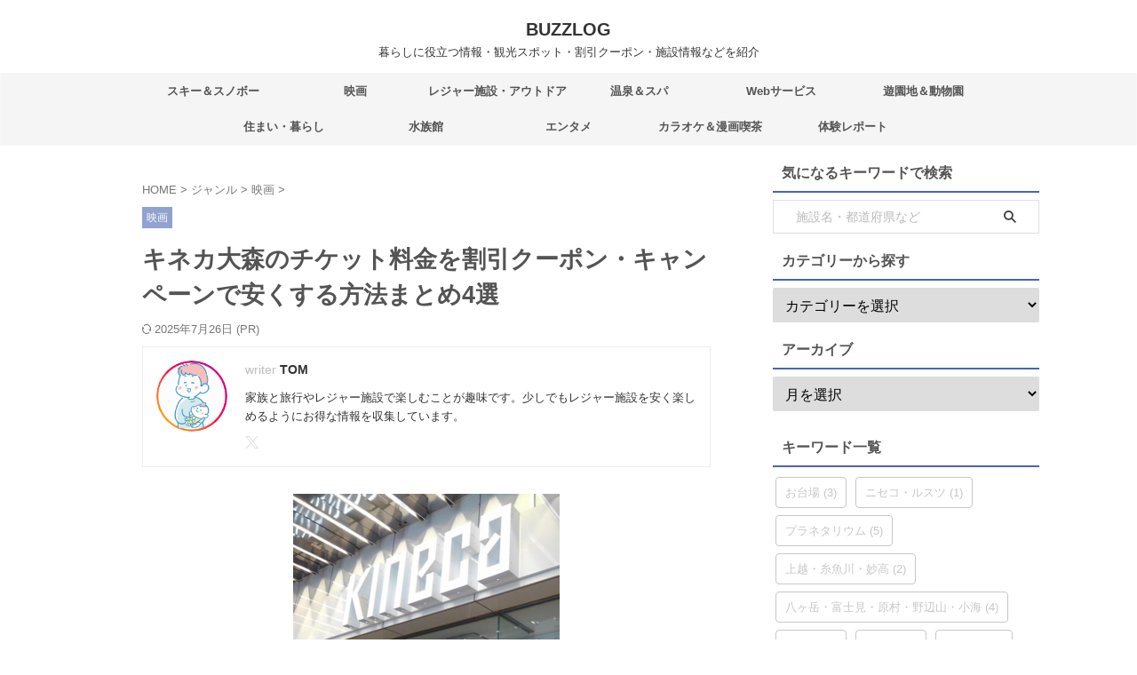

--- FILE ---
content_type: text/html; charset=UTF-8
request_url: https://tothanboya.com/cineka_omori/
body_size: 35203
content:

<!DOCTYPE html>
<!--[if lt IE 7]>
<html class="ie6" lang="ja"> <![endif]-->
<!--[if IE 7]>
<html class="i7" lang="ja"> <![endif]-->
<!--[if IE 8]>
<html class="ie" lang="ja"> <![endif]-->
<!--[if gt IE 8]><!-->
<html lang="ja" class="s-navi-search-overlay ">
	<!--<![endif]-->
	<head prefix="og: http://ogp.me/ns# fb: http://ogp.me/ns/fb# article: http://ogp.me/ns/article#">
		
	<!-- Global site tag (gtag.js) - Google Analytics -->
	<script async src="https://www.googletagmanager.com/gtag/js?id=G-G04PL0G8B3"></script>
	<script>
	  window.dataLayer = window.dataLayer || [];
	  function gtag(){dataLayer.push(arguments);}
	  gtag('js', new Date());

	  gtag('config', 'G-G04PL0G8B3');
	</script>
			<meta charset="UTF-8" >
		<meta name="viewport" content="width=device-width,initial-scale=1.0,user-scalable=no,viewport-fit=cover">
		<meta name="format-detection" content="telephone=no" >
		<meta name="referrer" content="no-referrer-when-downgrade"/>

		
		<link rel="alternate" type="application/rss+xml" title="BUZZLOG RSS Feed" href="https://tothanboya.com/feed/" />
		<link rel="pingback" href="https://tothanboya.com/xmlrpc.php" >
		<!--[if lt IE 9]>
		<script src="https://tothanboya.com/wp-content/themes/affinger/js/html5shiv.js"></script>
		<![endif]-->
				<style>
#wpadminbar #wp-admin-bar-wccp_free_top_button .ab-icon:before {
	content: "\f160";
	color: #02CA02;
	top: 3px;
}
#wpadminbar #wp-admin-bar-wccp_free_top_button .ab-icon {
	transform: rotate(45deg);
}
</style>
<meta name='robots' content='index, follow, max-image-preview:large, max-snippet:-1, max-video-preview:-1' />
<title>キネカ大森のチケット料金を割引クーポン・キャンペーンで安くする方法まとめ4選 - BUZZLOG</title>

	<!-- This site is optimized with the Yoast SEO plugin v26.8 - https://yoast.com/product/yoast-seo-wordpress/ -->
	<title>キネカ大森のチケット料金を割引クーポン・キャンペーンで安くする方法まとめ4選 - BUZZLOG</title>
	<link rel="canonical" href="https://tothanboya.com/cineka_omori/" />
	<meta property="og:locale" content="ja_JP" />
	<meta property="og:type" content="article" />
	<meta property="og:title" content="キネカ大森のチケット料金を割引クーポン・キャンペーンで安くする方法まとめ4選 - BUZZLOG" />
	<meta property="og:description" content="「キネカ大森のチケット料金を割引クーポン・キャンペーンで安くする方法が知りたい」 この記事はそんな人のために書いております。 「キネカ大森」は東京都品川区南大井の西友大森店の中にあるシネマコンプレック ..." />
	<meta property="og:url" content="https://tothanboya.com/cineka_omori/" />
	<meta property="og:site_name" content="BUZZLOG" />
	<meta property="article:published_time" content="2021-10-01T03:00:25+00:00" />
	<meta property="article:modified_time" content="2025-07-26T01:03:03+00:00" />
	<meta property="og:image" content="https://tothanboya.com/wp-content/uploads/2021/10/ブログ最適写真サイズ-640-×-400-px-2のコピー5.png" />
	<meta property="og:image:width" content="640" />
	<meta property="og:image:height" content="400" />
	<meta property="og:image:type" content="image/png" />
	<meta name="author" content="TOM" />
	<meta name="twitter:card" content="summary_large_image" />
	<meta name="twitter:creator" content="@https://x.com/leisure_coupon" />
	<meta name="twitter:site" content="@leisure_coupon" />
	<meta name="twitter:label1" content="執筆者" />
	<meta name="twitter:data1" content="TOM" />
	<meta name="twitter:label2" content="推定読み取り時間" />
	<meta name="twitter:data2" content="12分" />
	<script type="application/ld+json" class="yoast-schema-graph">{"@context":"https://schema.org","@graph":[{"@type":"Article","@id":"https://tothanboya.com/cineka_omori/#article","isPartOf":{"@id":"https://tothanboya.com/cineka_omori/"},"author":{"name":"TOM","@id":"https://tothanboya.com/#/schema/person/0557c54c52d145e57a7b57a0bf83948d"},"headline":"キネカ大森のチケット料金を割引クーポン・キャンペーンで安くする方法まとめ4選","datePublished":"2021-10-01T03:00:25+00:00","dateModified":"2025-07-26T01:03:03+00:00","mainEntityOfPage":{"@id":"https://tothanboya.com/cineka_omori/"},"wordCount":205,"publisher":{"@id":"https://tothanboya.com/#/schema/person/0557c54c52d145e57a7b57a0bf83948d"},"image":{"@id":"https://tothanboya.com/cineka_omori/#primaryimage"},"thumbnailUrl":"https://tothanboya.com/wp-content/uploads/2021/10/ブログ最適写真サイズ-640-×-400-px-2のコピー5.png","articleSection":["映画"],"inLanguage":"ja"},{"@type":"WebPage","@id":"https://tothanboya.com/cineka_omori/","url":"https://tothanboya.com/cineka_omori/","name":"キネカ大森のチケット料金を割引クーポン・キャンペーンで安くする方法まとめ4選 - BUZZLOG","isPartOf":{"@id":"https://tothanboya.com/#website"},"primaryImageOfPage":{"@id":"https://tothanboya.com/cineka_omori/#primaryimage"},"image":{"@id":"https://tothanboya.com/cineka_omori/#primaryimage"},"thumbnailUrl":"https://tothanboya.com/wp-content/uploads/2021/10/ブログ最適写真サイズ-640-×-400-px-2のコピー5.png","datePublished":"2021-10-01T03:00:25+00:00","dateModified":"2025-07-26T01:03:03+00:00","breadcrumb":{"@id":"https://tothanboya.com/cineka_omori/#breadcrumb"},"inLanguage":"ja","potentialAction":[{"@type":"ReadAction","target":["https://tothanboya.com/cineka_omori/"]}]},{"@type":"ImageObject","inLanguage":"ja","@id":"https://tothanboya.com/cineka_omori/#primaryimage","url":"https://tothanboya.com/wp-content/uploads/2021/10/ブログ最適写真サイズ-640-×-400-px-2のコピー5.png","contentUrl":"https://tothanboya.com/wp-content/uploads/2021/10/ブログ最適写真サイズ-640-×-400-px-2のコピー5.png","width":640,"height":400},{"@type":"BreadcrumbList","@id":"https://tothanboya.com/cineka_omori/#breadcrumb","itemListElement":[{"@type":"ListItem","position":1,"name":"ホーム","item":"https://tothanboya.com/"},{"@type":"ListItem","position":2,"name":"記事一覧","item":"https://tothanboya.com/blog/"},{"@type":"ListItem","position":3,"name":"キネカ大森のチケット料金を割引クーポン・キャンペーンで安くする方法まとめ4選"}]},{"@type":"WebSite","@id":"https://tothanboya.com/#website","url":"https://tothanboya.com/","name":"BUZZLOG","description":"暮らしに役立つ情報・観光スポット・割引クーポン・施設情報などを紹介","publisher":{"@id":"https://tothanboya.com/#/schema/person/0557c54c52d145e57a7b57a0bf83948d"},"potentialAction":[{"@type":"SearchAction","target":{"@type":"EntryPoint","urlTemplate":"https://tothanboya.com/?s={search_term_string}"},"query-input":{"@type":"PropertyValueSpecification","valueRequired":true,"valueName":"search_term_string"}}],"inLanguage":"ja"},{"@type":["Person","Organization"],"@id":"https://tothanboya.com/#/schema/person/0557c54c52d145e57a7b57a0bf83948d","name":"TOM","image":{"@type":"ImageObject","inLanguage":"ja","@id":"https://tothanboya.com/#/schema/person/image/","url":"https://tothanboya.com/wp-content/uploads/2024/12/cropped-アイコン・ロゴ-22.png","contentUrl":"https://tothanboya.com/wp-content/uploads/2024/12/cropped-アイコン・ロゴ-22.png","width":512,"height":512,"caption":"TOM"},"logo":{"@id":"https://tothanboya.com/#/schema/person/image/"},"description":"家族と旅行やレジャー施設で楽しむことが趣味です。少しでもレジャー施設を安く楽しめるようにお得な情報を収集しています。","sameAs":["https://x.com/https://x.com/leisure_coupon"],"url":"https://tothanboya.com/author/tothanboya/"}]}</script>
	<!-- / Yoast SEO plugin. -->


<link rel='dns-prefetch' href='//ajax.googleapis.com' />
<link rel='dns-prefetch' href='//www.googletagmanager.com' />
<link rel='dns-prefetch' href='//pagead2.googlesyndication.com' />
<link rel="alternate" title="oEmbed (JSON)" type="application/json+oembed" href="https://tothanboya.com/wp-json/oembed/1.0/embed?url=https%3A%2F%2Ftothanboya.com%2Fcineka_omori%2F" />
<link rel="alternate" title="oEmbed (XML)" type="text/xml+oembed" href="https://tothanboya.com/wp-json/oembed/1.0/embed?url=https%3A%2F%2Ftothanboya.com%2Fcineka_omori%2F&#038;format=xml" />
<style id='wp-img-auto-sizes-contain-inline-css' type='text/css'>
img:is([sizes=auto i],[sizes^="auto," i]){contain-intrinsic-size:3000px 1500px}
/*# sourceURL=wp-img-auto-sizes-contain-inline-css */
</style>
<style id='wp-emoji-styles-inline-css' type='text/css'>

	img.wp-smiley, img.emoji {
		display: inline !important;
		border: none !important;
		box-shadow: none !important;
		height: 1em !important;
		width: 1em !important;
		margin: 0 0.07em !important;
		vertical-align: -0.1em !important;
		background: none !important;
		padding: 0 !important;
	}
/*# sourceURL=wp-emoji-styles-inline-css */
</style>
<style id='wp-block-library-inline-css' type='text/css'>
:root{--wp-block-synced-color:#7a00df;--wp-block-synced-color--rgb:122,0,223;--wp-bound-block-color:var(--wp-block-synced-color);--wp-editor-canvas-background:#ddd;--wp-admin-theme-color:#007cba;--wp-admin-theme-color--rgb:0,124,186;--wp-admin-theme-color-darker-10:#006ba1;--wp-admin-theme-color-darker-10--rgb:0,107,160.5;--wp-admin-theme-color-darker-20:#005a87;--wp-admin-theme-color-darker-20--rgb:0,90,135;--wp-admin-border-width-focus:2px}@media (min-resolution:192dpi){:root{--wp-admin-border-width-focus:1.5px}}.wp-element-button{cursor:pointer}:root .has-very-light-gray-background-color{background-color:#eee}:root .has-very-dark-gray-background-color{background-color:#313131}:root .has-very-light-gray-color{color:#eee}:root .has-very-dark-gray-color{color:#313131}:root .has-vivid-green-cyan-to-vivid-cyan-blue-gradient-background{background:linear-gradient(135deg,#00d084,#0693e3)}:root .has-purple-crush-gradient-background{background:linear-gradient(135deg,#34e2e4,#4721fb 50%,#ab1dfe)}:root .has-hazy-dawn-gradient-background{background:linear-gradient(135deg,#faaca8,#dad0ec)}:root .has-subdued-olive-gradient-background{background:linear-gradient(135deg,#fafae1,#67a671)}:root .has-atomic-cream-gradient-background{background:linear-gradient(135deg,#fdd79a,#004a59)}:root .has-nightshade-gradient-background{background:linear-gradient(135deg,#330968,#31cdcf)}:root .has-midnight-gradient-background{background:linear-gradient(135deg,#020381,#2874fc)}:root{--wp--preset--font-size--normal:16px;--wp--preset--font-size--huge:42px}.has-regular-font-size{font-size:1em}.has-larger-font-size{font-size:2.625em}.has-normal-font-size{font-size:var(--wp--preset--font-size--normal)}.has-huge-font-size{font-size:var(--wp--preset--font-size--huge)}.has-text-align-center{text-align:center}.has-text-align-left{text-align:left}.has-text-align-right{text-align:right}.has-fit-text{white-space:nowrap!important}#end-resizable-editor-section{display:none}.aligncenter{clear:both}.items-justified-left{justify-content:flex-start}.items-justified-center{justify-content:center}.items-justified-right{justify-content:flex-end}.items-justified-space-between{justify-content:space-between}.screen-reader-text{border:0;clip-path:inset(50%);height:1px;margin:-1px;overflow:hidden;padding:0;position:absolute;width:1px;word-wrap:normal!important}.screen-reader-text:focus{background-color:#ddd;clip-path:none;color:#444;display:block;font-size:1em;height:auto;left:5px;line-height:normal;padding:15px 23px 14px;text-decoration:none;top:5px;width:auto;z-index:100000}html :where(.has-border-color){border-style:solid}html :where([style*=border-top-color]){border-top-style:solid}html :where([style*=border-right-color]){border-right-style:solid}html :where([style*=border-bottom-color]){border-bottom-style:solid}html :where([style*=border-left-color]){border-left-style:solid}html :where([style*=border-width]){border-style:solid}html :where([style*=border-top-width]){border-top-style:solid}html :where([style*=border-right-width]){border-right-style:solid}html :where([style*=border-bottom-width]){border-bottom-style:solid}html :where([style*=border-left-width]){border-left-style:solid}html :where(img[class*=wp-image-]){height:auto;max-width:100%}:where(figure){margin:0 0 1em}html :where(.is-position-sticky){--wp-admin--admin-bar--position-offset:var(--wp-admin--admin-bar--height,0px)}@media screen and (max-width:600px){html :where(.is-position-sticky){--wp-admin--admin-bar--position-offset:0px}}

/*# sourceURL=wp-block-library-inline-css */
</style><style id='global-styles-inline-css' type='text/css'>
:root{--wp--preset--aspect-ratio--square: 1;--wp--preset--aspect-ratio--4-3: 4/3;--wp--preset--aspect-ratio--3-4: 3/4;--wp--preset--aspect-ratio--3-2: 3/2;--wp--preset--aspect-ratio--2-3: 2/3;--wp--preset--aspect-ratio--16-9: 16/9;--wp--preset--aspect-ratio--9-16: 9/16;--wp--preset--color--black: #000000;--wp--preset--color--cyan-bluish-gray: #abb8c3;--wp--preset--color--white: #ffffff;--wp--preset--color--pale-pink: #f78da7;--wp--preset--color--vivid-red: #cf2e2e;--wp--preset--color--luminous-vivid-orange: #ff6900;--wp--preset--color--luminous-vivid-amber: #fcb900;--wp--preset--color--light-green-cyan: #eefaff;--wp--preset--color--vivid-green-cyan: #00d084;--wp--preset--color--pale-cyan-blue: #8ed1fc;--wp--preset--color--vivid-cyan-blue: #0693e3;--wp--preset--color--vivid-purple: #9b51e0;--wp--preset--color--soft-red: #e92f3d;--wp--preset--color--light-grayish-red: #fdf0f2;--wp--preset--color--vivid-yellow: #ffc107;--wp--preset--color--very-pale-yellow: #fffde7;--wp--preset--color--very-light-gray: #fafafa;--wp--preset--color--very-dark-gray: #313131;--wp--preset--color--original-color-a: #43a047;--wp--preset--color--original-color-b: #795548;--wp--preset--color--original-color-c: #ec407a;--wp--preset--color--original-color-d: #9e9d24;--wp--preset--gradient--vivid-cyan-blue-to-vivid-purple: linear-gradient(135deg,rgb(6,147,227) 0%,rgb(155,81,224) 100%);--wp--preset--gradient--light-green-cyan-to-vivid-green-cyan: linear-gradient(135deg,rgb(122,220,180) 0%,rgb(0,208,130) 100%);--wp--preset--gradient--luminous-vivid-amber-to-luminous-vivid-orange: linear-gradient(135deg,rgb(252,185,0) 0%,rgb(255,105,0) 100%);--wp--preset--gradient--luminous-vivid-orange-to-vivid-red: linear-gradient(135deg,rgb(255,105,0) 0%,rgb(207,46,46) 100%);--wp--preset--gradient--very-light-gray-to-cyan-bluish-gray: linear-gradient(135deg,rgb(238,238,238) 0%,rgb(169,184,195) 100%);--wp--preset--gradient--cool-to-warm-spectrum: linear-gradient(135deg,rgb(74,234,220) 0%,rgb(151,120,209) 20%,rgb(207,42,186) 40%,rgb(238,44,130) 60%,rgb(251,105,98) 80%,rgb(254,248,76) 100%);--wp--preset--gradient--blush-light-purple: linear-gradient(135deg,rgb(255,206,236) 0%,rgb(152,150,240) 100%);--wp--preset--gradient--blush-bordeaux: linear-gradient(135deg,rgb(254,205,165) 0%,rgb(254,45,45) 50%,rgb(107,0,62) 100%);--wp--preset--gradient--luminous-dusk: linear-gradient(135deg,rgb(255,203,112) 0%,rgb(199,81,192) 50%,rgb(65,88,208) 100%);--wp--preset--gradient--pale-ocean: linear-gradient(135deg,rgb(255,245,203) 0%,rgb(182,227,212) 50%,rgb(51,167,181) 100%);--wp--preset--gradient--electric-grass: linear-gradient(135deg,rgb(202,248,128) 0%,rgb(113,206,126) 100%);--wp--preset--gradient--midnight: linear-gradient(135deg,rgb(2,3,129) 0%,rgb(40,116,252) 100%);--wp--preset--font-size--small: .8em;--wp--preset--font-size--medium: 20px;--wp--preset--font-size--large: 1.5em;--wp--preset--font-size--x-large: 42px;--wp--preset--font-size--st-regular: 1em;--wp--preset--font-size--huge: 3em;--wp--preset--spacing--20: 0.44rem;--wp--preset--spacing--30: 0.67rem;--wp--preset--spacing--40: 1rem;--wp--preset--spacing--50: 1.5rem;--wp--preset--spacing--60: 2.25rem;--wp--preset--spacing--70: 3.38rem;--wp--preset--spacing--80: 5.06rem;--wp--preset--shadow--natural: 6px 6px 9px rgba(0, 0, 0, 0.2);--wp--preset--shadow--deep: 12px 12px 50px rgba(0, 0, 0, 0.4);--wp--preset--shadow--sharp: 6px 6px 0px rgba(0, 0, 0, 0.2);--wp--preset--shadow--outlined: 6px 6px 0px -3px rgb(255, 255, 255), 6px 6px rgb(0, 0, 0);--wp--preset--shadow--crisp: 6px 6px 0px rgb(0, 0, 0);}:where(.is-layout-flex){gap: 0.5em;}:where(.is-layout-grid){gap: 0.5em;}body .is-layout-flex{display: flex;}.is-layout-flex{flex-wrap: wrap;align-items: center;}.is-layout-flex > :is(*, div){margin: 0;}body .is-layout-grid{display: grid;}.is-layout-grid > :is(*, div){margin: 0;}:where(.wp-block-columns.is-layout-flex){gap: 2em;}:where(.wp-block-columns.is-layout-grid){gap: 2em;}:where(.wp-block-post-template.is-layout-flex){gap: 1.25em;}:where(.wp-block-post-template.is-layout-grid){gap: 1.25em;}.has-black-color{color: var(--wp--preset--color--black) !important;}.has-cyan-bluish-gray-color{color: var(--wp--preset--color--cyan-bluish-gray) !important;}.has-white-color{color: var(--wp--preset--color--white) !important;}.has-pale-pink-color{color: var(--wp--preset--color--pale-pink) !important;}.has-vivid-red-color{color: var(--wp--preset--color--vivid-red) !important;}.has-luminous-vivid-orange-color{color: var(--wp--preset--color--luminous-vivid-orange) !important;}.has-luminous-vivid-amber-color{color: var(--wp--preset--color--luminous-vivid-amber) !important;}.has-light-green-cyan-color{color: var(--wp--preset--color--light-green-cyan) !important;}.has-vivid-green-cyan-color{color: var(--wp--preset--color--vivid-green-cyan) !important;}.has-pale-cyan-blue-color{color: var(--wp--preset--color--pale-cyan-blue) !important;}.has-vivid-cyan-blue-color{color: var(--wp--preset--color--vivid-cyan-blue) !important;}.has-vivid-purple-color{color: var(--wp--preset--color--vivid-purple) !important;}.has-black-background-color{background-color: var(--wp--preset--color--black) !important;}.has-cyan-bluish-gray-background-color{background-color: var(--wp--preset--color--cyan-bluish-gray) !important;}.has-white-background-color{background-color: var(--wp--preset--color--white) !important;}.has-pale-pink-background-color{background-color: var(--wp--preset--color--pale-pink) !important;}.has-vivid-red-background-color{background-color: var(--wp--preset--color--vivid-red) !important;}.has-luminous-vivid-orange-background-color{background-color: var(--wp--preset--color--luminous-vivid-orange) !important;}.has-luminous-vivid-amber-background-color{background-color: var(--wp--preset--color--luminous-vivid-amber) !important;}.has-light-green-cyan-background-color{background-color: var(--wp--preset--color--light-green-cyan) !important;}.has-vivid-green-cyan-background-color{background-color: var(--wp--preset--color--vivid-green-cyan) !important;}.has-pale-cyan-blue-background-color{background-color: var(--wp--preset--color--pale-cyan-blue) !important;}.has-vivid-cyan-blue-background-color{background-color: var(--wp--preset--color--vivid-cyan-blue) !important;}.has-vivid-purple-background-color{background-color: var(--wp--preset--color--vivid-purple) !important;}.has-black-border-color{border-color: var(--wp--preset--color--black) !important;}.has-cyan-bluish-gray-border-color{border-color: var(--wp--preset--color--cyan-bluish-gray) !important;}.has-white-border-color{border-color: var(--wp--preset--color--white) !important;}.has-pale-pink-border-color{border-color: var(--wp--preset--color--pale-pink) !important;}.has-vivid-red-border-color{border-color: var(--wp--preset--color--vivid-red) !important;}.has-luminous-vivid-orange-border-color{border-color: var(--wp--preset--color--luminous-vivid-orange) !important;}.has-luminous-vivid-amber-border-color{border-color: var(--wp--preset--color--luminous-vivid-amber) !important;}.has-light-green-cyan-border-color{border-color: var(--wp--preset--color--light-green-cyan) !important;}.has-vivid-green-cyan-border-color{border-color: var(--wp--preset--color--vivid-green-cyan) !important;}.has-pale-cyan-blue-border-color{border-color: var(--wp--preset--color--pale-cyan-blue) !important;}.has-vivid-cyan-blue-border-color{border-color: var(--wp--preset--color--vivid-cyan-blue) !important;}.has-vivid-purple-border-color{border-color: var(--wp--preset--color--vivid-purple) !important;}.has-vivid-cyan-blue-to-vivid-purple-gradient-background{background: var(--wp--preset--gradient--vivid-cyan-blue-to-vivid-purple) !important;}.has-light-green-cyan-to-vivid-green-cyan-gradient-background{background: var(--wp--preset--gradient--light-green-cyan-to-vivid-green-cyan) !important;}.has-luminous-vivid-amber-to-luminous-vivid-orange-gradient-background{background: var(--wp--preset--gradient--luminous-vivid-amber-to-luminous-vivid-orange) !important;}.has-luminous-vivid-orange-to-vivid-red-gradient-background{background: var(--wp--preset--gradient--luminous-vivid-orange-to-vivid-red) !important;}.has-very-light-gray-to-cyan-bluish-gray-gradient-background{background: var(--wp--preset--gradient--very-light-gray-to-cyan-bluish-gray) !important;}.has-cool-to-warm-spectrum-gradient-background{background: var(--wp--preset--gradient--cool-to-warm-spectrum) !important;}.has-blush-light-purple-gradient-background{background: var(--wp--preset--gradient--blush-light-purple) !important;}.has-blush-bordeaux-gradient-background{background: var(--wp--preset--gradient--blush-bordeaux) !important;}.has-luminous-dusk-gradient-background{background: var(--wp--preset--gradient--luminous-dusk) !important;}.has-pale-ocean-gradient-background{background: var(--wp--preset--gradient--pale-ocean) !important;}.has-electric-grass-gradient-background{background: var(--wp--preset--gradient--electric-grass) !important;}.has-midnight-gradient-background{background: var(--wp--preset--gradient--midnight) !important;}.has-small-font-size{font-size: var(--wp--preset--font-size--small) !important;}.has-medium-font-size{font-size: var(--wp--preset--font-size--medium) !important;}.has-large-font-size{font-size: var(--wp--preset--font-size--large) !important;}.has-x-large-font-size{font-size: var(--wp--preset--font-size--x-large) !important;}
/*# sourceURL=global-styles-inline-css */
</style>

<style id='classic-theme-styles-inline-css' type='text/css'>
/*! This file is auto-generated */
.wp-block-button__link{color:#fff;background-color:#32373c;border-radius:9999px;box-shadow:none;text-decoration:none;padding:calc(.667em + 2px) calc(1.333em + 2px);font-size:1.125em}.wp-block-file__button{background:#32373c;color:#fff;text-decoration:none}
/*# sourceURL=/wp-includes/css/classic-themes.min.css */
</style>
<link rel='stylesheet' id='contact-form-7-css' href='https://tothanboya.com/wp-content/plugins/contact-form-7/includes/css/styles.css?ver=6.1.4' type='text/css' media='all' />
<link rel='stylesheet' id='normalize-css' href='https://tothanboya.com/wp-content/themes/affinger/css/normalize.css?ver=1.5.9' type='text/css' media='all' />
<link rel='stylesheet' id='st_svg-css' href='https://tothanboya.com/wp-content/themes/affinger/st_svg/style.css?ver=6.9' type='text/css' media='all' />
<link rel='stylesheet' id='style-css' href='https://tothanboya.com/wp-content/themes/affinger/style.css?ver=6.9' type='text/css' media='all' />
<link rel='stylesheet' id='child-style-css' href='https://tothanboya.com/wp-content/themes/affinger-child/style.css?ver=6.9' type='text/css' media='all' />
<link rel='stylesheet' id='single-css' href='https://tothanboya.com/wp-content/themes/affinger/st-rankcss.php' type='text/css' media='all' />
<link rel='stylesheet' id='st-themecss-css' href='https://tothanboya.com/wp-content/themes/affinger/st-themecss-loader.php?ver=6.9' type='text/css' media='all' />
<script type="text/javascript" src="//ajax.googleapis.com/ajax/libs/jquery/1.11.3/jquery.min.js?ver=1.11.3" id="jquery-js"></script>
<link rel="https://api.w.org/" href="https://tothanboya.com/wp-json/" /><link rel="alternate" title="JSON" type="application/json" href="https://tothanboya.com/wp-json/wp/v2/posts/34894" /><link rel='shortlink' href='https://tothanboya.com/?p=34894' />
<meta name="generator" content="Site Kit by Google 1.170.0" /><script id="wpcp_disable_selection" type="text/javascript">
var image_save_msg='You are not allowed to save images!';
	var no_menu_msg='Context Menu disabled!';
	var smessage = "Content is protected !!";

function disableEnterKey(e)
{
	var elemtype = e.target.tagName;
	
	elemtype = elemtype.toUpperCase();
	
	if (elemtype == "TEXT" || elemtype == "TEXTAREA" || elemtype == "INPUT" || elemtype == "PASSWORD" || elemtype == "SELECT" || elemtype == "OPTION" || elemtype == "EMBED")
	{
		elemtype = 'TEXT';
	}
	
	if (e.ctrlKey){
     var key;
     if(window.event)
          key = window.event.keyCode;     //IE
     else
          key = e.which;     //firefox (97)
    //if (key != 17) alert(key);
     if (elemtype!= 'TEXT' && (key == 97 || key == 65 || key == 67 || key == 99 || key == 88 || key == 120 || key == 26 || key == 85  || key == 86 || key == 83 || key == 43 || key == 73))
     {
		if(wccp_free_iscontenteditable(e)) return true;
		show_wpcp_message('You are not allowed to copy content or view source');
		return false;
     }else
     	return true;
     }
}


/*For contenteditable tags*/
function wccp_free_iscontenteditable(e)
{
	var e = e || window.event; // also there is no e.target property in IE. instead IE uses window.event.srcElement
  	
	var target = e.target || e.srcElement;

	var elemtype = e.target.nodeName;
	
	elemtype = elemtype.toUpperCase();
	
	var iscontenteditable = "false";
		
	if(typeof target.getAttribute!="undefined" ) iscontenteditable = target.getAttribute("contenteditable"); // Return true or false as string
	
	var iscontenteditable2 = false;
	
	if(typeof target.isContentEditable!="undefined" ) iscontenteditable2 = target.isContentEditable; // Return true or false as boolean

	if(target.parentElement.isContentEditable) iscontenteditable2 = true;
	
	if (iscontenteditable == "true" || iscontenteditable2 == true)
	{
		if(typeof target.style!="undefined" ) target.style.cursor = "text";
		
		return true;
	}
}

////////////////////////////////////
function disable_copy(e)
{	
	var e = e || window.event; // also there is no e.target property in IE. instead IE uses window.event.srcElement
	
	var elemtype = e.target.tagName;
	
	elemtype = elemtype.toUpperCase();
	
	if (elemtype == "TEXT" || elemtype == "TEXTAREA" || elemtype == "INPUT" || elemtype == "PASSWORD" || elemtype == "SELECT" || elemtype == "OPTION" || elemtype == "EMBED")
	{
		elemtype = 'TEXT';
	}
	
	if(wccp_free_iscontenteditable(e)) return true;
	
	var isSafari = /Safari/.test(navigator.userAgent) && /Apple Computer/.test(navigator.vendor);
	
	var checker_IMG = '';
	if (elemtype == "IMG" && checker_IMG == 'checked' && e.detail >= 2) {show_wpcp_message(alertMsg_IMG);return false;}
	if (elemtype != "TEXT")
	{
		if (smessage !== "" && e.detail == 2)
			show_wpcp_message(smessage);
		
		if (isSafari)
			return true;
		else
			return false;
	}	
}

//////////////////////////////////////////
function disable_copy_ie()
{
	var e = e || window.event;
	var elemtype = window.event.srcElement.nodeName;
	elemtype = elemtype.toUpperCase();
	if(wccp_free_iscontenteditable(e)) return true;
	if (elemtype == "IMG") {show_wpcp_message(alertMsg_IMG);return false;}
	if (elemtype != "TEXT" && elemtype != "TEXTAREA" && elemtype != "INPUT" && elemtype != "PASSWORD" && elemtype != "SELECT" && elemtype != "OPTION" && elemtype != "EMBED")
	{
		return false;
	}
}	
function reEnable()
{
	return true;
}
document.onkeydown = disableEnterKey;
document.onselectstart = disable_copy_ie;
if(navigator.userAgent.indexOf('MSIE')==-1)
{
	document.onmousedown = disable_copy;
	document.onclick = reEnable;
}
function disableSelection(target)
{
    //For IE This code will work
    if (typeof target.onselectstart!="undefined")
    target.onselectstart = disable_copy_ie;
    
    //For Firefox This code will work
    else if (typeof target.style.MozUserSelect!="undefined")
    {target.style.MozUserSelect="none";}
    
    //All other  (ie: Opera) This code will work
    else
    target.onmousedown=function(){return false}
    target.style.cursor = "default";
}
//Calling the JS function directly just after body load
window.onload = function(){disableSelection(document.body);};

//////////////////special for safari Start////////////////
var onlongtouch;
var timer;
var touchduration = 1000; //length of time we want the user to touch before we do something

var elemtype = "";
function touchstart(e) {
	var e = e || window.event;
  // also there is no e.target property in IE.
  // instead IE uses window.event.srcElement
  	var target = e.target || e.srcElement;
	
	elemtype = window.event.srcElement.nodeName;
	
	elemtype = elemtype.toUpperCase();
	
	if(!wccp_pro_is_passive()) e.preventDefault();
	if (!timer) {
		timer = setTimeout(onlongtouch, touchduration);
	}
}

function touchend() {
    //stops short touches from firing the event
    if (timer) {
        clearTimeout(timer);
        timer = null;
    }
	onlongtouch();
}

onlongtouch = function(e) { //this will clear the current selection if anything selected
	
	if (elemtype != "TEXT" && elemtype != "TEXTAREA" && elemtype != "INPUT" && elemtype != "PASSWORD" && elemtype != "SELECT" && elemtype != "EMBED" && elemtype != "OPTION")	
	{
		if (window.getSelection) {
			if (window.getSelection().empty) {  // Chrome
			window.getSelection().empty();
			} else if (window.getSelection().removeAllRanges) {  // Firefox
			window.getSelection().removeAllRanges();
			}
		} else if (document.selection) {  // IE?
			document.selection.empty();
		}
		return false;
	}
};

document.addEventListener("DOMContentLoaded", function(event) { 
    window.addEventListener("touchstart", touchstart, false);
    window.addEventListener("touchend", touchend, false);
});

function wccp_pro_is_passive() {

  var cold = false,
  hike = function() {};

  try {
	  const object1 = {};
  var aid = Object.defineProperty(object1, 'passive', {
  get() {cold = true}
  });
  window.addEventListener('test', hike, aid);
  window.removeEventListener('test', hike, aid);
  } catch (e) {}

  return cold;
}
/*special for safari End*/
</script>
<script id="wpcp_disable_Right_Click" type="text/javascript">
document.ondragstart = function() { return false;}
	function nocontext(e) {
	   return false;
	}
	document.oncontextmenu = nocontext;
</script>
<meta name="robots" content="index, follow" />
<meta name="thumbnail" content="https://tothanboya.com/wp-content/uploads/2021/10/ブログ最適写真サイズ-640-×-400-px-2のコピー5.png">
<meta name="google-site-verification" content="kXjdcTncokjDG06hwc6WIJML88HdAnncnnTqVsIQDas" />
<meta name="msvalidate.01" content="B5467CB8E6FDCB260D0909DBC6B7E84C" />


<!-- Google tag (gtag.js) -->
<script async src="https://www.googletagmanager.com/gtag/js?id=UA-159919429-1"></script>
<script>
  window.dataLayer = window.dataLayer || [];
  function gtag(){dataLayer.push(arguments);}
  gtag('js', new Date());

  gtag('config', 'UA-159919429-1');
</script>



<meta name="p:domain_verify" content="0546dd9d4170993d05bd8d6ea825af06"/>
<link rel="canonical" href="https://tothanboya.com/cineka_omori/" />

<!-- Site Kit が追加した Google AdSense メタタグ -->
<meta name="google-adsense-platform-account" content="ca-host-pub-2644536267352236">
<meta name="google-adsense-platform-domain" content="sitekit.withgoogle.com">
<!-- Site Kit が追加した End Google AdSense メタタグ -->
<style type="text/css" id="custom-background-css">
body.custom-background { background-color: #ffffff; }
</style>
	
<!-- Google AdSense スニペット (Site Kit が追加) -->
<script type="text/javascript" async="async" src="https://pagead2.googlesyndication.com/pagead/js/adsbygoogle.js?client=ca-pub-8350759686346148&amp;host=ca-host-pub-2644536267352236" crossorigin="anonymous"></script>

<!-- (ここまで) Google AdSense スニペット (Site Kit が追加) -->
	<style type="text/css">
		/*<!-- rtoc -->*/
		.rtoc-mokuji-content {
			background-color: #ffffff;
		}

		.rtoc-mokuji-content.frame1 {
			border: 1px solid #4865b2;
		}

		.rtoc-mokuji-content #rtoc-mokuji-title {
			color: #4865b2;
		}

		.rtoc-mokuji-content .rtoc-mokuji li>a {
			color: #333333;
		}

		.rtoc-mokuji-content .mokuji_ul.level-1>.rtoc-item::before {
			background-color: #4865b2 !important;
		}

		.rtoc-mokuji-content .mokuji_ul.level-2>.rtoc-item::before {
			background-color: #4865b2 !important;
		}

		.rtoc-mokuji-content.frame2::before,
		.rtoc-mokuji-content.frame3,
		.rtoc-mokuji-content.frame4,
		.rtoc-mokuji-content.frame5 {
			border-color: #4865b2 !important;
		}

		.rtoc-mokuji-content.frame5::before,
		.rtoc-mokuji-content.frame5::after {
			background-color: #4865b2;
		}

		.widget_block #rtoc-mokuji-widget-wrapper .rtoc-mokuji.level-1 .rtoc-item.rtoc-current:after,
		.widget #rtoc-mokuji-widget-wrapper .rtoc-mokuji.level-1 .rtoc-item.rtoc-current:after,
		#scrollad #rtoc-mokuji-widget-wrapper .rtoc-mokuji.level-1 .rtoc-item.rtoc-current:after,
		#sideBarTracking #rtoc-mokuji-widget-wrapper .rtoc-mokuji.level-1 .rtoc-item.rtoc-current:after {
			background-color: #4865b2 !important;
		}

		.cls-1,
		.cls-2 {
			stroke: #4865b2;
		}

		.rtoc-mokuji-content .decimal_ol.level-2>.rtoc-item::before,
		.rtoc-mokuji-content .mokuji_ol.level-2>.rtoc-item::before,
		.rtoc-mokuji-content .decimal_ol.level-2>.rtoc-item::after,
		.rtoc-mokuji-content .decimal_ol.level-2>.rtoc-item::after {
			color: #4865b2;
			background-color: #4865b2;
		}

		.rtoc-mokuji-content .rtoc-mokuji.level-1>.rtoc-item::before {
			color: #4865b2;
		}

		.rtoc-mokuji-content .decimal_ol>.rtoc-item::after {
			background-color: #4865b2;
		}

		.rtoc-mokuji-content .decimal_ol>.rtoc-item::before {
			color: #4865b2;
		}

		/*rtoc_return*/
		#rtoc_return a::before {
			background-image: url(https://tothanboya.com/wp-content/plugins/rich-table-of-content/include/../img/rtoc_return.png);
		}

		#rtoc_return a {
			background-color: #4865b2 !important;
		}

		/* アクセントポイント */
		.rtoc-mokuji-content .level-1>.rtoc-item #rtocAC.accent-point::after {
			background-color: #4865b2;
		}

		.rtoc-mokuji-content .level-2>.rtoc-item #rtocAC.accent-point::after {
			background-color: #4865b2;
		}
		.rtoc-mokuji-content.frame6,
		.rtoc-mokuji-content.frame7::before,
		.rtoc-mokuji-content.frame8::before {
			border-color: #4865b2;
		}

		.rtoc-mokuji-content.frame6 #rtoc-mokuji-title,
		.rtoc-mokuji-content.frame7 #rtoc-mokuji-title::after {
			background-color: #4865b2;
		}

		#rtoc-mokuji-wrapper.rtoc-mokuji-content.rtoc_h2_timeline .mokuji_ol.level-1>.rtoc-item::after,
		#rtoc-mokuji-wrapper.rtoc-mokuji-content.rtoc_h2_timeline .level-1.decimal_ol>.rtoc-item::after,
		#rtoc-mokuji-wrapper.rtoc-mokuji-content.rtoc_h3_timeline .mokuji_ol.level-2>.rtoc-item::after,
		#rtoc-mokuji-wrapper.rtoc-mokuji-content.rtoc_h3_timeline .mokuji_ol.level-2>.rtoc-item::after,
		.rtoc-mokuji-content.frame7 #rtoc-mokuji-title span::after {
			background-color: #4865b2;
		}

		.widget #rtoc-mokuji-wrapper.rtoc-mokuji-content.frame6 #rtoc-mokuji-title {
			color: #4865b2;
			background-color: #ffffff;
		}
	</style>
	<link rel="icon" href="https://tothanboya.com/wp-content/uploads/2024/12/cropped-アイコン・ロゴ-22-32x32.png" sizes="32x32" />
<link rel="icon" href="https://tothanboya.com/wp-content/uploads/2024/12/cropped-アイコン・ロゴ-22-192x192.png" sizes="192x192" />
<link rel="apple-touch-icon" href="https://tothanboya.com/wp-content/uploads/2024/12/cropped-アイコン・ロゴ-22-180x180.png" />
<meta name="msapplication-TileImage" content="https://tothanboya.com/wp-content/uploads/2024/12/cropped-アイコン・ロゴ-22-270x270.png" />
		<style type="text/css" id="wp-custom-css">
			/*=================================================================================
	カエレバ・ヨメレバ・トマレバ
=================================================================================*/

.cstmreba {
	width:98%;
	height:auto;
	margin:36px auto;
	font-family:'Lucida Grande','Hiragino Kaku Gothic ProN',Helvetica, Meiryo, sans-serif;
	line-height: 1.5;
	word-wrap: break-word;
	box-sizing: border-box;
	display: block;
}
/* WordPressで自動挿入されるPタグの余白を対処 */
.cstmreba p {
	margin: 0;
	padding: 0;
}
.cstmreba a {
	transition: 0.8s ;
	color:#285EFF; /* テキストリンクカラー */
}
.cstmreba a:hover {
	color:#FFCA28; /* テキストリンクカラー(マウスオーバー時) */
}
.cstmreba .booklink-box,
.cstmreba .kaerebalink-box,
.cstmreba .tomarebalink-box {
	width: 100%;
	background-color: #fafafa; /* 全体の背景カラー */
	overflow: hidden;
	border-radius: 0px;
	box-sizing: border-box;
	padding: 12px 8px;
	box-shadow: 0px 2px 5px 0 rgba(0,0,0,.26);
}
/* サムネイル画像ボックス */
.cstmreba .booklink-image,
.cstmreba .kaerebalink-image,
.cstmreba .tomarebalink-image {
	width:150px;
	float:left;
	margin:0 14px 0 0;
	text-align: center;
	background: #fff;
}
.cstmreba .booklink-image a,
.cstmreba .kaerebalink-image a,
.cstmreba .tomarebalink-image a {
	width:100%;
	display:block;
}
.cstmreba .booklink-image a img,
.cstmreba .kaerebalink-image a img,
.cstmreba .tomarebalink-image a img {
	margin:0 ;
	padding: 0;
	text-align:center;
	background: #fff;
}
.cstmreba .booklink-info,.cstmreba .kaerebalink-info,.cstmreba .tomarebalink-info {
	overflow:hidden;
	line-height:170%;
	color: #333;
}
/* infoボックス内リンク下線非表示 */
.cstmreba .booklink-info a,
.cstmreba .kaerebalink-info a,
.cstmreba .tomarebalink-info a {
	text-decoration: none;
}
/* 作品・商品・ホテル名 リンク */
.cstmreba .booklink-name>a,
.cstmreba .kaerebalink-name>a,
.cstmreba .tomarebalink-name>a {
	border-bottom: 1px solid ;
	font-size:16px;
}
/* powered by */
.cstmreba .booklink-powered-date,
.cstmreba .kaerebalink-powered-date,
.cstmreba .tomarebalink-powered-date {
	font-size:10px;
	line-height:150%;
}
.cstmreba .booklink-powered-date a,
.cstmreba .kaerebalink-powered-date a,
.cstmreba .tomarebalink-powered-date a {
	color:#333;
	border-bottom: none ;
}
.cstmreba .booklink-powered-date a:hover,
.cstmreba .kaerebalink-powered-date a:hover,
.cstmreba .tomarebalink-powered-date a:hover {
	color:#333;
	border-bottom: 1px solid #333 ;
}
/* 著者・住所 */
.cstmreba .booklink-detail,.cstmreba .kaerebalink-detail,.cstmreba .tomarebalink-address {
	font-size:12px;
}
.cstmreba .kaerebalink-link1 div img,.cstmreba .booklink-link2 div img,.cstmreba .tomarebalink-link1 div img {
	display:none !important;
}
.cstmreba .kaerebalink-link1, .cstmreba .booklink-link2,.cstmreba .tomarebalink-link1 {
	display: inline-block;
	width: 100%;
	margin-top: 5px;
}
.cstmreba .booklink-link2>div,
.cstmreba .kaerebalink-link1>div,
.cstmreba .tomarebalink-link1>div {
	float:left;
	width:24%;
	min-width:128px;
	margin:0.5%;
}
/***** ボタンデザインここから ******/
.cstmreba .booklink-link2 a,
.cstmreba .kaerebalink-link1 a,
.cstmreba .tomarebalink-link1 a {
	width: 100%;
	display: inline-block;
	text-align: center;
	box-sizing: border-box;
	margin: 1px 0;
	padding:3% 0.5%;
	border-radius: 8px;
	font-size: 13px;
	font-weight: bold;
	line-height: 180%;
	color: #fff;
	box-shadow: 0px 2px 4px 0 rgba(0,0,0,.26);
}
/* トマレバ */
.cstmreba .tomarebalink-link1 .shoplinkrakuten a {background: #76ae25; border: 2px solid #76ae25; }/* 楽天トラベル */
.cstmreba .tomarebalink-link1 .shoplinkjalan a { background: #ff7a15; border: 2px solid #ff7a15;}/* じゃらん */
.cstmreba .tomarebalink-link1 .shoplinkjtb a { background: #c81528; border: 2px solid #c81528;}/* JTB */
.cstmreba .tomarebalink-link1 .shoplinkknt a { background: #0b499d; border: 2px solid #0b499d;}/* KNT */
.cstmreba .tomarebalink-link1 .shoplinkikyu a { background: #bf9500; border: 2px solid #bf9500;}/* 一休 */
.cstmreba .tomarebalink-link1 .shoplinkrurubu a { background: #000066; border: 2px solid #000066;}/* るるぶ */
.cstmreba .tomarebalink-link1 .shoplinkyahoo a { background: #ff0033; border: 2px solid #ff0033;}/* Yahoo!トラベル */
.cstmreba .tomarebalink-link1 .shoplinkhis a { background: #004bb0; border: 2px solid #004bb0;}/*** HIS ***/
/* カエレバ */
.cstmreba .kaerebalink-link1 .shoplinkyahoo a {background:#ff0033; border:2px solid #ff0033; letter-spacing:normal;} /* Yahoo!ショッピング */
.cstmreba .kaerebalink-link1 .shoplinkbellemaison a { background:#84be24 ; border: 2px solid #84be24;}	/* ベルメゾン */
.cstmreba .kaerebalink-link1 .shoplinkcecile a { background:#8d124b; border: 2px solid #8d124b;} /* セシール */
.cstmreba .kaerebalink-link1 .shoplinkwowma a { background:#ea5404; border: 2px solid #ea5404;} /* Wowma */
.cstmreba .kaerebalink-link1 .shoplinkkakakucom a {background:#314995; border: 2px solid #314995;} /* 価格コム */
/* ヨメレバ */
.cstmreba .booklink-link2 .shoplinkkindle a { background:#007dcd; border: 2px solid #007dcd;} /* Kindle */
.cstmreba .booklink-link2 .shoplinkrakukobo a { background:#bf0000; border: 2px solid #bf0000;} /* 楽天kobo */
.cstmreba .booklink-link2  .shoplinkbk1 a { background:#0085cd; border: 2px solid #0085cd;} /* honto */
.cstmreba .booklink-link2 .shoplinkehon a { background:#2a2c6d; border: 2px solid #2a2c6d;} /* ehon */
.cstmreba .booklink-link2 .shoplinkkino a { background:#003e92; border: 2px solid #003e92;} /* 紀伊國屋書店 */
.cstmreba .booklink-link2 .shoplinkebj a { background:#f8485e; border: 2px solid #f8485e;} /* ebookjapan */
.cstmreba .booklink-link2 .shoplinktoshokan a { background:#333333; border: 2px solid #333333;} /* 図書館 */
/* カエレバ・ヨメレバ共通 */
.cstmreba .kaerebalink-link1 .shoplinkamazon a,
.cstmreba .booklink-link2 .shoplinkamazon a {
	background:#FF9901;
	border: 2px solid #ff9901;
} /* Amazon */
.cstmreba .kaerebalink-link1 .shoplinkrakuten a,
.cstmreba .booklink-link2 .shoplinkrakuten a {
	background: #bf0000;
	border: 2px solid #bf0000;
} /* 楽天 */
.cstmreba .kaerebalink-link1 .shoplinkseven a,
.cstmreba .booklink-link2 .shoplinkseven a {
	background:#225496;
	border: 2px solid #225496;
} /* 7net */
/****** ボタンカラー ここまで *****/

/***** ボタンデザイン　マウスオーバー時ここから *****/
.cstmreba .booklink-link2 a:hover,
.cstmreba .kaerebalink-link1 a:hover,
.cstmreba .tomarebalink-link1 a:hover {
	background: #fff;
}
/* トマレバ */
.cstmreba .tomarebalink-link1 .shoplinkrakuten a:hover { color: #76ae25; }/* 楽天トラベル */
.cstmreba .tomarebalink-link1 .shoplinkjalan a:hover { color: #ff7a15; }/* じゃらん */
.cstmreba .tomarebalink-link1 .shoplinkjtb a:hover { color: #c81528; }/* JTB */
.cstmreba .tomarebalink-link1 .shoplinkknt a:hover { color: #0b499d; }/* KNT */
.cstmreba .tomarebalink-link1 .shoplinkikyu a:hover { color: #bf9500; }/* 一休 */
.cstmreba .tomarebalink-link1 .shoplinkrurubu a:hover { color: #000066; }/* るるぶ */
.cstmreba .tomarebalink-link1 .shoplinkyahoo a:hover { color: #ff0033; }/* Yahoo!トラベル */
.cstmreba .tomarebalink-link1 .shoplinkhis a:hover { color: #004bb0; }/*** HIS ***/
/* カエレバ */
.cstmreba .kaerebalink-link1 .shoplinkyahoo a:hover {color:#ff0033;} /* Yahoo!ショッピング */
.cstmreba .kaerebalink-link1 .shoplinkbellemaison a:hover { color:#84be24 ; }	/* ベルメゾン */
.cstmreba .kaerebalink-link1 .shoplinkcecile a:hover { color:#8d124b; } /* セシール */
.cstmreba .kaerebalink-link1 .shoplinkwowma a:hover { color:#ea5404; } /* Wowma */
.cstmreba .kaerebalink-link1 .shoplinkkakakucom a:hover {color:#314995;} /* 価格コム */
/* ヨメレバ */
.cstmreba .booklink-link2 .shoplinkkindle a:hover { color:#007dcd;} /* Kindle */
.cstmreba .booklink-link2 .shoplinkrakukobo a:hover { color:#bf0000; } /* 楽天kobo */
.cstmreba .booklink-link2 .shoplinkbk1 a:hover { color:#0085cd; } /* honto */
.cstmreba .booklink-link2 .shoplinkehon a:hover { color:#2a2c6d; } /* ehon */
.cstmreba .booklink-link2 .shoplinkkino a:hover { color:#003e92; } /* 紀伊國屋書店 */
.cstmreba .booklink-link2 .shoplinkebj a:hover { color:#f8485e; } /* ebookjapan */
.cstmreba .booklink-link2 .shoplinktoshokan a:hover { color:#333333; } /* 図書館 */
/* カエレバ・ヨメレバ共通 */
.cstmreba .kaerebalink-link1 .shoplinkamazon a:hover,
.cstmreba .booklink-link2 .shoplinkamazon a:hover {
	color:#FF9901; } /* Amazon */
.cstmreba .kaerebalink-link1 .shoplinkrakuten a:hover,
.cstmreba .booklink-link2 .shoplinkrakuten a:hover {
	color: #bf0000; } /* 楽天 */
.cstmreba .kaerebalink-link1 .shoplinkseven a:hover,
.cstmreba .booklink-link2 .shoplinkseven a:hover {
	color:#225496;} /* 7net */
/***** ボタンデザイン　マウスオーバー時ここまで *****/
.cstmreba .booklink-footer {
	clear:both;
}

/*****  解像度768px以下のスタイル *****/
@media screen and (max-width:768px){
	.cstmreba .booklink-image,
	.cstmreba .kaerebalink-image,
	.cstmreba .tomarebalink-image {
		width:100%;
		float:none;
	}
	.cstmreba .booklink-link2>div,
	.cstmreba .kaerebalink-link1>div,
	.cstmreba .tomarebalink-link1>div {
		width: 32.33%;
		margin: 0.5%;
	}
	.cstmreba .booklink-info,
	.cstmreba .kaerebalink-info,
	.cstmreba .tomarebalink-info {
	  text-align:center;
	  padding-bottom: 1px;
	}
}

/*****  解像度480px以下のスタイル *****/
@media screen and (max-width:480px){
	.cstmreba .booklink-link2>div,
	.cstmreba .kaerebalink-link1>div,
	.cstmreba .tomarebalink-link1>div {
		width: 49%;
		margin: 0.5%;
	}
}










/*カテゴリデザインWING*/
.catname {
font-size:12px!important;
padding:3px 5px!important;
opacity:0.6;
border-radius: 0px;
color:#fafafa;
background-color:#4865b2;

}















/* サイトマップカスタマイズ */


/* (2)カテゴリ背景色と位置調整 */
.wsp-container strong.wsp-category-title {
display: block;
padding: 0.2em 1.0em;
background: #e9e9e9;
}

/* (3)全体の余白をゼロに(全体左寄せ) */
.wsp-container > ul.wsp-posts-list {
padding: 0;
}

/* (4)カテゴリごとの末尾に余白*/
ul.wsp-posts-list {
padding-bottom: 15px;
}



/* サイトマップカスタマイズ ここまで*/







.updated::after {content: " (PR) ";
}




		</style>
				
<!-- OGP -->

<meta property="og:type" content="article">
<meta property="og:title" content="キネカ大森のチケット料金を割引クーポン・キャンペーンで安くする方法まとめ4選">
<meta property="og:url" content="https://tothanboya.com/cineka_omori/">
<meta property="og:description" content="「キネカ大森のチケット料金を割引クーポン・キャンペーンで安くする方法が知りたい」 この記事はそんな人のために書いております。 「キネカ大森」は東京都品川区南大井の西友大森店の中にあるシネマコンプレック">
<meta property="og:site_name" content="BUZZLOG">
<meta property="og:image" content="https://tothanboya.com/wp-content/uploads/2021/10/ブログ最適写真サイズ-640-×-400-px-2のコピー5.png">


	<meta property="article:published_time" content="2021-10-01T12:00:25+09:00" />
		<meta property="article:author" content="TOM" />

				<meta name="twitter:card" content="summary_large_image">
	
	<meta name="twitter:site" content="@leisure_coupon">
	<meta name="twitter:title" content="キネカ大森のチケット料金を割引クーポン・キャンペーンで安くする方法まとめ4選">
	<meta name="twitter:description" content="「キネカ大森のチケット料金を割引クーポン・キャンペーンで安くする方法が知りたい」 この記事はそんな人のために書いております。 「キネカ大森」は東京都品川区南大井の西友大森店の中にあるシネマコンプレック">
	<meta name="twitter:image" content="https://tothanboya.com/wp-content/uploads/2021/10/ブログ最適写真サイズ-640-×-400-px-2のコピー5.png">
<!-- /OGP -->
		


<script>
	(function (window, document, $, undefined) {
		'use strict';

		var SlideBox = (function () {
			/**
			 * @param $element
			 *
			 * @constructor
			 */
			function SlideBox($element) {
				this._$element = $element;
			}

			SlideBox.prototype.$content = function () {
				return this._$element.find('[data-st-slidebox-content]');
			};

			SlideBox.prototype.$toggle = function () {
				return this._$element.find('[data-st-slidebox-toggle]');
			};

			SlideBox.prototype.$icon = function () {
				return this._$element.find('[data-st-slidebox-icon]');
			};

			SlideBox.prototype.$text = function () {
				return this._$element.find('[data-st-slidebox-text]');
			};

			SlideBox.prototype.is_expanded = function () {
				return !!(this._$element.filter('[data-st-slidebox-expanded="true"]').length);
			};

			SlideBox.prototype.expand = function () {
				var self = this;

				this.$content().slideDown()
					.promise()
					.then(function () {
						var $icon = self.$icon();
						var $text = self.$text();

						$icon.removeClass($icon.attr('data-st-slidebox-icon-collapsed'))
							.addClass($icon.attr('data-st-slidebox-icon-expanded'))

						$text.text($text.attr('data-st-slidebox-text-expanded'))

						self._$element.removeClass('is-collapsed')
							.addClass('is-expanded');

						self._$element.attr('data-st-slidebox-expanded', 'true');
					});
			};

			SlideBox.prototype.collapse = function () {
				var self = this;

				this.$content().slideUp()
					.promise()
					.then(function () {
						var $icon = self.$icon();
						var $text = self.$text();

						$icon.removeClass($icon.attr('data-st-slidebox-icon-expanded'))
							.addClass($icon.attr('data-st-slidebox-icon-collapsed'))

						$text.text($text.attr('data-st-slidebox-text-collapsed'))

						self._$element.removeClass('is-expanded')
							.addClass('is-collapsed');

						self._$element.attr('data-st-slidebox-expanded', 'false');
					});
			};

			SlideBox.prototype.toggle = function () {
				if (this.is_expanded()) {
					this.collapse();
				} else {
					this.expand();
				}
			};

			SlideBox.prototype.add_event_listeners = function () {
				var self = this;

				this.$toggle().on('click', function (event) {
					self.toggle();
				});
			};

			SlideBox.prototype.initialize = function () {
				this.add_event_listeners();
			};

			return SlideBox;
		}());

		function on_ready() {
			var slideBoxes = [];

			$('[data-st-slidebox]').each(function () {
				var $element = $(this);
				var slideBox = new SlideBox($element);

				slideBoxes.push(slideBox);

				slideBox.initialize();
			});

			return slideBoxes;
		}

		$(on_ready);
	}(window, window.document, jQuery));
</script>

<script>
	(function (window, document, $, undefined) {
		'use strict';

		$(function(){
		  $('#st-tab-menu li').on('click', function(){
			if($(this).not('active')){
			  $(this).addClass('active').siblings('li').removeClass('active');
			  var index = $('#st-tab-menu li').index(this);
			  $('#st-tab-menu + #st-tab-box div').eq(index).addClass('active').siblings('div').removeClass('active');
			}
		  });
		});
	}(window, window.document, jQuery));
</script>

<script>
	(function (window, document, $, undefined) {
		'use strict';

		$(function(){
			/* 第一階層のみの目次にクラスを挿入 */
			$("#toc_container:not(:has(ul ul))").addClass("only-toc");
			/* アコーディオンメニュー内のカテゴリーにクラス追加 */
			$(".st-ac-box ul:has(.cat-item)").each(function(){
				$(this).addClass("st-ac-cat");
			});
		});
	}(window, window.document, jQuery));
</script>

<script>
	(function (window, document, $, undefined) {
		'use strict';

		$(function(){
									$('.st-star').parent('.rankh4').css('padding-bottom','5px'); // スターがある場合のランキング見出し調整
		});
	}(window, window.document, jQuery));
</script>



	<script>
		(function (window, document, $, undefined) {
			'use strict';

			$(function() {
				$('.is-style-st-paragraph-kaiwa').wrapInner('<span class="st-paragraph-kaiwa-text">');
			});
		}(window, window.document, jQuery));
	</script>

	<script>
		(function (window, document, $, undefined) {
			'use strict';

			$(function() {
				$('.is-style-st-paragraph-kaiwa-b').wrapInner('<span class="st-paragraph-kaiwa-text">');
			});
		}(window, window.document, jQuery));
	</script>

<script>
	/* Gutenbergスタイルを調整 */
	(function (window, document, $, undefined) {
		'use strict';

		$(function() {
			$( '[class^="is-style-st-paragraph-"],[class*=" is-style-st-paragraph-"]' ).wrapInner( '<span class="st-noflex"></span>' );
		});
	}(window, window.document, jQuery));
</script>



			<link rel='stylesheet' id='rtoc_style-css' href='https://tothanboya.com/wp-content/plugins/rich-table-of-content/css/rtoc_style.css?ver=6.9' type='text/css' media='all' />
</head>
	<body class="wp-singular post-template-default single single-post postid-34894 single-format-standard custom-background wp-theme-affinger wp-child-theme-affinger-child unselectable single-cat-56 not-front-page" >				<div id="st-ami">
				<div id="wrapper" class="" ontouchstart="">
				<div id="wrapper-in">

					

<header id="st-headwide">
	<div id="header-full">
		<div id="headbox-bg">
			<div id="headbox">

					<nav id="s-navi" class="pcnone" data-st-nav data-st-nav-type="normal">
		<dl class="acordion is-active" data-st-nav-primary>
			<dt class="trigger">
				<p class="acordion_button"><span class="op op-menu has-text"><i class="st-fa st-svg-menu"></i></span></p>

									<p class="acordion_button acordion_button_search"><span class="op op-search"><i class="st-fa st-svg-search_s op-search-close"></i></span></p>
				
									<div id="st-mobile-logo"></div>
				
				<!-- 追加メニュー -->
				
				<!-- 追加メニュー2 -->
				
			</dt>

			<dd class="acordion_tree">
				<div class="acordion_tree_content">

					
					<div class="menu-%e9%80%9a%e5%b8%b8%e3%82%ab%e3%83%86%e3%82%b4%e3%83%aa%e3%83%a1%e3%83%8b%e3%83%a5%e3%83%bc-container"><ul id="menu-%e9%80%9a%e5%b8%b8%e3%82%ab%e3%83%86%e3%82%b4%e3%83%aa%e3%83%a1%e3%83%8b%e3%83%a5%e3%83%bc" class="menu"><li id="menu-item-52899" class="menu-item menu-item-type-taxonomy menu-item-object-category menu-item-52899"><a href="https://tothanboya.com/category/genre/ski-snowboard/"><span class="menu-item-label">スキー＆スノボー</span></a></li>
<li id="menu-item-52900" class="menu-item menu-item-type-taxonomy menu-item-object-category current-post-ancestor current-menu-parent current-post-parent menu-item-52900"><a href="https://tothanboya.com/category/genre/movie/"><span class="menu-item-label">映画</span></a></li>
<li id="menu-item-52901" class="menu-item menu-item-type-taxonomy menu-item-object-category menu-item-52901"><a href="https://tothanboya.com/category/genre/leisure-facilities-outdoors/"><span class="menu-item-label">レジャー施設・アウトドア</span></a></li>
<li id="menu-item-52902" class="menu-item menu-item-type-taxonomy menu-item-object-category menu-item-52902"><a href="https://tothanboya.com/category/genre/hot-spring-spa/"><span class="menu-item-label">温泉＆スパ</span></a></li>
<li id="menu-item-52903" class="menu-item menu-item-type-taxonomy menu-item-object-category menu-item-52903"><a href="https://tothanboya.com/category/genre/web-service/"><span class="menu-item-label">Webサービス</span></a></li>
<li id="menu-item-52904" class="menu-item menu-item-type-taxonomy menu-item-object-category menu-item-52904"><a href="https://tothanboya.com/category/genre/amusement-park-zoo/"><span class="menu-item-label">遊園地＆動物園</span></a></li>
<li id="menu-item-52905" class="menu-item menu-item-type-taxonomy menu-item-object-category menu-item-52905"><a href="https://tothanboya.com/category/genre/housing-living/"><span class="menu-item-label">住まい・暮らし</span></a></li>
<li id="menu-item-52906" class="menu-item menu-item-type-taxonomy menu-item-object-category menu-item-52906"><a href="https://tothanboya.com/category/genre/aquarium/"><span class="menu-item-label">水族館</span></a></li>
<li id="menu-item-52907" class="menu-item menu-item-type-taxonomy menu-item-object-category menu-item-52907"><a href="https://tothanboya.com/category/genre/entertainment/"><span class="menu-item-label">エンタメ</span></a></li>
<li id="menu-item-52908" class="menu-item menu-item-type-taxonomy menu-item-object-category menu-item-52908"><a href="https://tothanboya.com/category/genre/karaoke-manga-cafe/"><span class="menu-item-label">カラオケ＆漫画喫茶</span></a></li>
<li id="menu-item-54590" class="menu-item menu-item-type-taxonomy menu-item-object-category menu-item-54590"><a href="https://tothanboya.com/category/experience-report/"><span class="menu-item-label">体験レポート</span></a></li>
</ul></div>
					<div class="clear"></div>

					
				</div>
			</dd>

							<dd class="acordion_search">
					<div class="acordion_search_content">
													<div id="search" class="search-custom-d">
	<form method="get" id="searchform" action="https://tothanboya.com/">
		<label class="hidden" for="s">
					</label>
		<input type="text" placeholder="施設名・都道府県など" value="" name="s" id="s" />
		<input type="submit" value="&#xf002;" class="st-fa" id="searchsubmit" />
	</form>
</div>
<!-- /stinger -->
											</div>
				</dd>
					</dl>

					</nav>

									<div id="header-l">
						
						<div id="st-text-logo">
							
    
		
			<!-- ロゴ又はブログ名 -->
			
									<p class="sitename sitenametop"><a href="https://tothanboya.com/">
						                			BUZZLOG               								</a></p>
				
			       		<!-- ロゴ又はブログ名ここまで -->

       		<!-- キャプション -->
			<p class="descr">
				暮らしに役立つ情報・観光スポット・割引クーポン・施設情報などを紹介			</p>
		
	
						</div>
					</div><!-- /#header-l -->
				
				<div id="header-r" class="smanone">
					
				</div><!-- /#header-r -->

			</div><!-- /#headbox -->
		</div><!-- /#headbox-bg clearfix -->

		
		
		
					<nav class="st-middle-menu"><ul id="menu-%e9%80%9a%e5%b8%b8%e3%82%ab%e3%83%86%e3%82%b4%e3%83%aa%e3%83%a1%e3%83%8b%e3%83%a5%e3%83%bc-1" class="menu"><li class="menu-item menu-item-type-taxonomy menu-item-object-category menu-item-52899"><a href="https://tothanboya.com/category/genre/ski-snowboard/">スキー＆スノボー</a></li>
<li class="menu-item menu-item-type-taxonomy menu-item-object-category current-post-ancestor current-menu-parent current-post-parent menu-item-52900"><a href="https://tothanboya.com/category/genre/movie/">映画</a></li>
<li class="menu-item menu-item-type-taxonomy menu-item-object-category menu-item-52901"><a href="https://tothanboya.com/category/genre/leisure-facilities-outdoors/">レジャー施設・アウトドア</a></li>
<li class="menu-item menu-item-type-taxonomy menu-item-object-category menu-item-52902"><a href="https://tothanboya.com/category/genre/hot-spring-spa/">温泉＆スパ</a></li>
<li class="menu-item menu-item-type-taxonomy menu-item-object-category menu-item-52903"><a href="https://tothanboya.com/category/genre/web-service/">Webサービス</a></li>
<li class="menu-item menu-item-type-taxonomy menu-item-object-category menu-item-52904"><a href="https://tothanboya.com/category/genre/amusement-park-zoo/">遊園地＆動物園</a></li>
<li class="menu-item menu-item-type-taxonomy menu-item-object-category menu-item-52905"><a href="https://tothanboya.com/category/genre/housing-living/">住まい・暮らし</a></li>
<li class="menu-item menu-item-type-taxonomy menu-item-object-category menu-item-52906"><a href="https://tothanboya.com/category/genre/aquarium/">水族館</a></li>
<li class="menu-item menu-item-type-taxonomy menu-item-object-category menu-item-52907"><a href="https://tothanboya.com/category/genre/entertainment/">エンタメ</a></li>
<li class="menu-item menu-item-type-taxonomy menu-item-object-category menu-item-52908"><a href="https://tothanboya.com/category/genre/karaoke-manga-cafe/">カラオケ＆漫画喫茶</a></li>
<li class="menu-item menu-item-type-taxonomy menu-item-object-category menu-item-54590"><a href="https://tothanboya.com/category/experience-report/">体験レポート</a></li>
</ul></nav>	
			

			<div id="gazou-wide">
					<div id="st-menubox">
			<div id="st-menuwide">
				<nav class="smanone clearfix"><ul id="menu-%e9%80%9a%e5%b8%b8%e3%82%ab%e3%83%86%e3%82%b4%e3%83%aa%e3%83%a1%e3%83%8b%e3%83%a5%e3%83%bc-2" class="menu"><li class="menu-item menu-item-type-taxonomy menu-item-object-category menu-item-52899"><a href="https://tothanboya.com/category/genre/ski-snowboard/">スキー＆スノボー</a></li>
<li class="menu-item menu-item-type-taxonomy menu-item-object-category current-post-ancestor current-menu-parent current-post-parent menu-item-52900"><a href="https://tothanboya.com/category/genre/movie/">映画</a></li>
<li class="menu-item menu-item-type-taxonomy menu-item-object-category menu-item-52901"><a href="https://tothanboya.com/category/genre/leisure-facilities-outdoors/">レジャー施設・アウトドア</a></li>
<li class="menu-item menu-item-type-taxonomy menu-item-object-category menu-item-52902"><a href="https://tothanboya.com/category/genre/hot-spring-spa/">温泉＆スパ</a></li>
<li class="menu-item menu-item-type-taxonomy menu-item-object-category menu-item-52903"><a href="https://tothanboya.com/category/genre/web-service/">Webサービス</a></li>
<li class="menu-item menu-item-type-taxonomy menu-item-object-category menu-item-52904"><a href="https://tothanboya.com/category/genre/amusement-park-zoo/">遊園地＆動物園</a></li>
<li class="menu-item menu-item-type-taxonomy menu-item-object-category menu-item-52905"><a href="https://tothanboya.com/category/genre/housing-living/">住まい・暮らし</a></li>
<li class="menu-item menu-item-type-taxonomy menu-item-object-category menu-item-52906"><a href="https://tothanboya.com/category/genre/aquarium/">水族館</a></li>
<li class="menu-item menu-item-type-taxonomy menu-item-object-category menu-item-52907"><a href="https://tothanboya.com/category/genre/entertainment/">エンタメ</a></li>
<li class="menu-item menu-item-type-taxonomy menu-item-object-category menu-item-52908"><a href="https://tothanboya.com/category/genre/karaoke-manga-cafe/">カラオケ＆漫画喫茶</a></li>
<li class="menu-item menu-item-type-taxonomy menu-item-object-category menu-item-54590"><a href="https://tothanboya.com/category/experience-report/">体験レポート</a></li>
</ul></nav>			</div>
		</div>
										<div id="st-headerbox">
						<div id="st-header">
						</div>
					</div>
									</div>
		

	




	</div><!-- #header-full -->

</header>

					<div id="content-w">

						
						
	
			<div id="st-header-post-under-box" class="st-header-post-no-data "
		     style="">
			<div class="st-dark-cover">
							</div>
		</div>
	
<div id="content" class="clearfix">
	<div id="contentInner">
		<main>
			<article>
									<div id="post-34894" class="st-post post-34894 post type-post status-publish format-standard has-post-thumbnail hentry category-movie">
				
					
																
					
					<!--ぱんくず -->
											<div
							id="breadcrumb">
							<ol itemscope itemtype="http://schema.org/BreadcrumbList">
								<li itemprop="itemListElement" itemscope itemtype="http://schema.org/ListItem">
									<a href="https://tothanboya.com" itemprop="item">
										<span itemprop="name">HOME</span>
									</a>
									&gt;
									<meta itemprop="position" content="1"/>
								</li>

								
																	<li itemprop="itemListElement" itemscope itemtype="http://schema.org/ListItem">
										<a href="https://tothanboya.com/category/genre/" itemprop="item">
											<span
												itemprop="name">ジャンル</span>
										</a>
										&gt;
										<meta itemprop="position" content="2"/>
									</li>
																										<li itemprop="itemListElement" itemscope itemtype="http://schema.org/ListItem">
										<a href="https://tothanboya.com/category/genre/movie/" itemprop="item">
											<span
												itemprop="name">映画</span>
										</a>
										&gt;
										<meta itemprop="position" content="3"/>
									</li>
																								</ol>

													</div>
										<!--/ ぱんくず -->

					<!--ループ開始 -->
															
																									<p class="st-catgroup">
																<a href="https://tothanboya.com/category/genre/movie/" title="View all posts in 映画" rel="category tag"><span class="catname st-catid56">映画</span></a>							</p>
						
						<h1 class="entry-title">キネカ大森のチケット料金を割引クーポン・キャンペーンで安くする方法まとめ4選</h1>

						
	<div class="blogbox ">
		<p><span class="kdate">
													<i class="st-fa st-svg-refresh"></i><time class="updated" datetime="2025-07-26T10:03:03+0900">2025年7月26日</time>
						</span></p>
	</div>
					
					
					
					<div class="mainbox">
						<div id="nocopy" ><!-- コピー禁止エリアここから -->
							
							
<div class="st-shortcode-author">
	<div class="st-author-box">
		<div id="st-tab-box" class="clearfix">
			<div class="active">
				<dl>
				<dt>
					<a rel="nofollow" href="https://tothanboya.com/author/tothanboya/">
																				<img src="https://tothanboya.com/wp-content/uploads/2025/03/アイコンロゴ　500×500のコピー-1.png" alt="" width="80px" height="80px">
											</a>
				</dt>
				<dd>
					<p class="st-author-nickname">TOM</p>
					<p class="st-author-description">家族と旅行やレジャー施設で楽しむことが趣味です。少しでもレジャー施設を安く楽しめるようにお得な情報を収集しています。</p>
					<p class="st-author-sns">
													<a rel="nofollow" class="st-author-twitter" href="https://x.com/leisure_coupon" title="twitter"><i class="st-fa st-svg-twitter" aria-hidden="true"></i></a>
																																			</p>
				</dd>
				</dl>
			</div>
		</div>
	</div>
</div>

							
							<div class="entry-content">
								<p><img fetchpriority="high" decoding="async" class="alignnone size-medium wp-image-47651 aligncenter" src="https://tothanboya.com/wp-content/uploads/2021/10/ブログ最適写真サイズ-640-×-400-px-2のコピー5-300x188.png" alt="" width="300" height="188" srcset="https://tothanboya.com/wp-content/uploads/2021/10/ブログ最適写真サイズ-640-×-400-px-2のコピー5-300x188.png 300w, https://tothanboya.com/wp-content/uploads/2021/10/ブログ最適写真サイズ-640-×-400-px-2のコピー5.png 640w" sizes="(max-width: 300px) 100vw, 300px" /></p>
<p class="p1"><span class="s1">「</span><span class="s2">キネカ大森</span><span class="s1">の</span><span class="s2">チケット</span><span class="s1">料金を割引クーポン・キャンペーンで安くする方法が知りたい」</span></p>
<p class="p1"><span class="s2">この記事はそんな人のために書いております</span><span class="s1">。</span></p>
<p class="p1"><span class="s2">「キネカ大森」は東京都品川区南大井の西友大森店の中にあるシネマコンプレックスです。</span></p>
<p class="p1"><span class="s3">3</span><span class="s2">つのスクリーンに各々</span><span class="s3">134</span><span class="s2">席、</span><span class="s3">69</span><span class="s2">席、</span><span class="s3">40</span><span class="s2">席の座席を設けており</span><span class="s1">ファミリー向け映画を多く上映しているので家族連れで訪れるのもおすすめだと思います。</span></p>
<p class="p1"><span class="s2">そんな</span><span class="s1">、</span><span class="s2">キネカ大森のチケット料金を割引クーポン・キャンペーンで安くする方法などお得に楽しむ情報を発信していきます。</span></p>
<div id="rtoc-mokuji-wrapper" class="rtoc-mokuji-content frame4 preset1 animation-fade rtoc_open default" data-id="34894" data-theme="AFFINGER Child">
			<div id="rtoc-mokuji-title" class=" rtoc_center">
			<button class="rtoc_open_close rtoc_open"></button>
			<span>目次</span>
			</div><ol class="rtoc-mokuji mokuji_ol level-1"><li class="rtoc-item"><a href="#rtoc-1"><span class="s2">キネカ大森</span><span class="s1">のチケット料金は？</span></a></li><li class="rtoc-item"><a href="#rtoc-2"><span class="s1"><span class="s2">キネカ大森</span></span>のチケット料金を割引クーポン・キャンペーンで安くする方法は？<noscript><a href="//ck.jp.ap.valuecommerce.com/servlet/referral?sid=3679077&pid=890591438" rel="nofollow"><img decoding="async" src="//ad.jp.ap.valuecommerce.com/servlet/gifbanner?sid=3679077&pid=890591438" border="0"></a></noscript><noscript><br data-mce-bogus="1"></noscript></a><ol class="rtoc-mokuji mokuji_ol level-2"><li class="rtoc-item"><a href="#rtoc-3">動画配信サービス「U-NEXT（ユーネクスト）」の映画引換クーポン・キャンペーンを利用しよう</a></li><li class="rtoc-item"><a href="#rtoc-4">TCGメンバーズカード会員で割引クーポンを利用しよう</a></li><li class="rtoc-item"><a href="#rtoc-5">伊勢丹 MICARD の提示で割引クーポンを利用しよう</a></li><li class="rtoc-item"><a href="#rtoc-6">スペシャルプライスを利用しよう</a></li></ol></li><li class="rtoc-item"><a href="#rtoc-7"><span class="s1">クチコミ・評価</span></a></li><li class="rtoc-item"><a href="#rtoc-8"><span class="s2">まとめ</span></a><ol class="rtoc-mokuji mokuji_ol level-2"><li class="rtoc-item"><a href="#rtoc-9">結局、どの割引クーポン・キャンペーンがお得なの？</a></li></ol></li></ol></div><h2 id="rtoc-1"  class="p1"><span class="s2">キネカ大森</span><span class="s1">のチケット料金は？</span></h2>
<table style="height: 126px;">
<tbody>
<tr style="height: 18px;">
<td style="width: 198px; height: 18px;"><span style="color: #ffffff;">区分</span></td>
<td style="width: 190px; height: 18px;"><span style="color: #ffffff;">通常料金</span></td>
</tr>
<tr style="height: 18px;">
<td style="width: 198px; height: 18px;">一般</td>
<td style="width: 190px; height: 18px;">2,000円</td>
</tr>
<tr style="height: 18px;">
<td style="width: 198px; height: 18px;">大学生・専門性</td>
<td style="width: 190px; height: 18px;">1,500円</td>
</tr>
<tr style="height: 18px;">
<td style="width: 198px; height: 18px;">高校生・中学生・小学生</td>
<td style="width: 190px; height: 18px;">1,000円</td>
</tr>
<tr>
<td style="width: 198px;">幼児（3歳以上）</td>
<td style="width: 190px;">1,000円</td>
</tr>
<tr>
<td style="width: 198px;">シニア（60歳～）</td>
<td style="width: 190px;">1,300円</td>
</tr>
</tbody>
</table>
<p>&nbsp;</p>
<p>一般2人で通常料金のチケットを購入する場合、<strong><span style="font-size: 120%; color: #ff0000;">4,000</span></strong><span style="color: #000000;"><strong><span style="font-size: 120%; color: #ff0000;">円</span></strong>のチケット料金</span>がかかってしまいますね。（一般2,000円×2人=4,000円）</p>
<p>&nbsp;</p>
<h2><span class="s1"><span class="s2">キネカ大森</span></span>のチケット料金を割引クーポン・キャンペーンで安くする方法は？<noscript><a href="//ck.jp.ap.valuecommerce.com/servlet/referral?sid=3679077&pid=890591438" rel="nofollow"><img decoding="async" src="//ad.jp.ap.valuecommerce.com/servlet/gifbanner?sid=3679077&pid=890591438" border="0"></a></noscript><noscript><br data-mce-bogus="1"></noscript></h2>
<h3 id="rtoc-3" >動画配信サービス「U-NEXT（ユーネクスト）」の映画引換クーポン・キャンペーンを利用しよう</h3>
<p><a href="//ck.jp.ap.valuecommerce.com/servlet/referral?sid=3364273&amp;pid=886615924&amp;vc_url=https%3A%2F%2Fwww.video.unext.jp%2Flp%2Ftheatre%3Fcid%3DD33139%26adid%3DVC1%26alp%3D1%26alpad%3D1%26alpge%3D1"><img decoding="async" class="aligncenter" src="https://ttcg.jp/banner/images/20220729105034-a1ca355f039b0b3919e14209ff1a8c71b25d3c7c.gif" /></a></p>
<p style="text-align: center;"><noscript><a href="//ck.jp.ap.valuecommerce.com/servlet/referral?sid=3364273&pid=887618162" rel="nofollow"><img decoding="async" src="//ad.jp.ap.valuecommerce.com/servlet/gifbanner?sid=3364273&pid=887618162" border="0"></a></noscript></p>
<div class="yellowbox">-「U-NEXT（ユーネクスト）」とは-<br />
<span class="s1">見放題作品22<span class="s2">0,000</span>本、レンタル作品3<span class="s2">0,000</span>本と雑誌が読み放題になる動画配信サービスです。</span></div>
<p>&nbsp;</p>
<p>「U-NEXT（ユーネクスト）」の31日間無料トライアル登録で<strong><span class="hutoaka" style="font-size: 120%;">映画チケットをゲット！</span></strong></p>
<p>&nbsp;</p>
<div style="padding: 10px 0;">
<div class="freebox">
<p class="p-free"><span class="p-entry-f"><strong>映画チケット入手までの3ステップ</strong></span></p>
<div class="free-inbox">
<p>1. 無料トライアルに登録して1,500ポイントをゲット<br />
2. 1,500円分のポイントをクーポンに交換する<br />
3. 劇場の⾃動券売機で発券して映画1本分がタダになります</p>
</div>
</div>
</div>
<div class="st-slidebox-c is-collapsed " style="margin-bottom:20px;" data-st-slidebox><p class="st-btn-open" data-st-slidebox-toggle style="color:#1a1a1a;"><span class="st-slidebox-btn-text" data-st-slidebox-text data-st-slidebox-text-collapsed="映画チケットを交換する時の注意事項はこちら" data-st-slidebox-text-expanded="閉じる">映画チケットを交換する時の注意事項はこちら</span></p><div class="st-slidebox" data-st-slidebox-content>
<p>※テアトルシネマグループの劇場で利用できます。</p>
<p>※クーポンは1人1回限り利用できます。</p>
<p>※クーポンの利用期限はU-NEXT加入月の翌月末上映分までです。</p>
<p>※<span style="font-size: 120%;"><small class="sc-3a89c4e0-0 kqnMUz">記載の無料トライアルは新規登録に適用されます。無料期間終了後は通常料金で自動更新となります。</small></span></p>
<p>※3D作品、DOLBY ATMOS、MX4D、IMAXなどの特別料金の上映作品や特別席は追加料金が必要です。</p>
</div></div>
<p>「U-NEXT（ユーネクスト）」の会員になると毎月<span class="s1">1,200</span>円分の<span class="s1">U-NEXT</span>ポイントが付与されます。</p>
<p>月額利用料金は2,189円かかりますが毎月<span class="s1">1,200</span>円分のポイントがもらえるのも魅力の1つです。</p>
<p>また、1,200円分のポイントは映画割引チケットだけではなくコミック代金や新作映画のレンタル利用できるのも嬉しいですね。</p>
<p class="p1">「U-NEXT（ユーネクスト）」会員には<b>「31日間の無料おためし期間」</b>が設定されていて無料トライアルの申し込みでは600円相当のポイントをもらうことができるのが大変おすすめです。</p>
<p class="p1">こちらの限定ページから申し込むと最大<b>「31日間無料」</b>お試しとなっております。</p>
<div class="rankstlink-r2">
<p><a href="//ck.jp.ap.valuecommerce.com/servlet/referral?sid=3364273&amp;pid=886615924&amp;vc_url=https%3A%2F%2Fwww.video.unext.jp%2Flp%2Ftheatre%3Fcid%3DD33139%26adid%3DVC1%26alp%3D1%26alpad%3D1%26alpge%3D1"><b>【31日間無料】U-NEXT限定ページ</b></a></p>
</div>
<p><img decoding="async" src="//ad.jp.ap.valuecommerce.com/servlet/gifbanner?sid=3364273&amp;pid=885200848" width="0" height="1" border="0" />こちらの限定ページから申し込めば、無料期間のあいだでもいろいろなサービスが利用できます。</p>
<p class="p1">初回であれば、31日間は無料で利用できるので、一旦はお試しで入会して、その後サービスを継続するかどうか検討するというのも方法の一つです。</p>
<p class="p1">「U-NEXT（ユーネクスト）」への登録は早くて簡単です。ログイン・情報の登録・確認だけです！</p>
<p class="p4"><a href="//ck.jp.ap.valuecommerce.com/servlet/referral?sid=3364273&amp;pid=886615924&amp;vc_url=https%3A%2F%2Fwww.video.unext.jp%2Flp%2Ftheatre%3Fcid%3DD33139%26adid%3DVC1%26alp%3D1%26alpad%3D1%26alpge%3D1"><span class="s3">⇒「U-NEXT（ユーネクスト）」の詳しい登録方法はこちらから</span></a></p>
<p class="p1">1. 公式ページの「まずは31日間 無料トライアル」にアクセスする<br />
2. 氏名・生年月日・パスワードなどの基本情報を入力する<br />
3. 決済方法を入力して登録完了する</p>
<p class="p3">「U-NEXT（ユーネクスト）」のホーム画面へ移動するとログインすることなくすぐに無料トライアルが楽しめます。</p>
<p class="p3">31日間無料で登録するにはこの【限定ページ】からどうぞ。</p>
<p style="text-align: center;"><a href="//ck.jp.ap.valuecommerce.com/servlet/referral?sid=3364273&amp;pid=886615924&amp;vc_url=https%3A%2F%2Fwww.video.unext.jp%2Flp%2Ftheatre%3Fcid%3DD33139%26adid%3DVC1%26alp%3D1%26alpad%3D1%26alpge%3D1"><script src="//ad.jp.ap.valuecommerce.com/servlet/jsbanner?sid=3364273&amp;pid=887618224"></script></a></p>
<p>&nbsp;</p>
<h3 id="rtoc-4" >TCGメンバーズカード会員で割引クーポンを利用しよう</h3>
<p>『TCGメンバーズカード』会員登録で1人あたり<strong><span style="font-size: 120%; color: #ff0000;">最大500円OFF</span></strong></p>
<table style="height: 126px;">
<tbody>
<tr style="height: 18px;">
<td style="width: 50px; height: 18px;"><span style="color: #ffffff;">区分</span></td>
<td style="width: 41px; height: 18px;"><span style="color: #ffffff;">通常価格</span></td>
<td style="width: 59px; height: 18px;"><span style="color: #ffffff;">割引後価格</span></td>
</tr>
<tr style="height: 18px;">
<td style="width: 50px; height: 18px;">一般</td>
<td style="width: 41px; height: 18px;">1,800円</td>
<td style="width: 59px; height: 18px;"><strong><span style="color: #ff0000;">1,300円</span></strong></td>
</tr>
</tbody>
</table>
<p>TCGメンバーズカードのご提⽰が必要になります。会員料金はご本人様のみ適用になります。</p>
<p>『TCGメンバーズカード』会員情報の詳しい情報は公式サイトをチェックしてください。</p>
<div class="rankstlink-r2">
<p><a href="https://ttcg.jp/member/">TCGメンバーズカード会員登録で割引サービスを利用する</a></p>
</div>
<p>&nbsp;</p>
<h3 id="rtoc-5" >伊勢丹 MICARD の提示で割引クーポンを利用しよう</h3>
<p><strong>『</strong>伊勢丹 MICARD<strong>』</strong>会員登録で1人あたり<strong><span style="font-size: 120%; color: #ff0000;">最大300円OFF</span></strong></p>
<table style="height: 126px;">
<tbody>
<tr style="height: 18px;">
<td style="width: 50px; height: 18px;"><span style="color: #ffffff;">区分</span></td>
<td style="width: 41px; height: 18px;"><span style="color: #ffffff;">通常価格</span></td>
<td style="width: 59px; height: 18px;"><span style="color: #ffffff;">割引後価格</span></td>
</tr>
<tr style="height: 18px;">
<td style="width: 50px; height: 18px;">一般</td>
<td style="width: 41px; height: 18px;">1,800円</td>
<td style="width: 59px; height: 18px;"><strong><span style="color: #ff0000;">1,500円</span></strong></td>
</tr>
<tr style="height: 10px;">
<td style="width: 50px; height: 10px;">大学生・専門</td>
<td style="width: 41px; height: 10px;">1,500円</td>
<td style="width: 59px; height: 10px;"><strong><span style="color: #ff0000;">1,300円</span></strong></td>
</tr>
</tbody>
</table>
<p>伊勢丹 MICARDのご提⽰が必要になります。</p>
<p>『伊勢丹 MICARD』会員情報の詳しい情報は公式サイトをチェックしてください。</p>
<div class="rankstlink-r2">
<p><a href="https://ttcg.jp/theatre_shinjuku/price/">伊勢丹 MICARD会員登録で割引サービスを利用する</a></p>
</div>
<p>&nbsp;</p>
<h3 id="rtoc-6" >スペシャルプライスを利用しよう</h3>
<div style="padding: 10px 0;">
<div class="freebox">
<p class="p-free"><span class="p-entry-f">サービス一覧</span></p>
<div class="free-inbox">
<p>・ハッピーチューズデー（毎週火曜日）会員　¥1,000</p>
<p>・ハッピーフライデー（毎週金曜日）会員　¥1,000</p>
<p>・水曜サービスデー（毎週水曜日）　¥1,100</p>
<p>・日曜夜割（日曜日20時以降の上映回）　¥1,300</p>
<p>・映画の日（毎月1日）　\1100</p>
<p>・夫婦50割引（どちらかが50歳以上）<br />
年齢確認ができるもの（運転免許証等）のご提示が必要となります。　夫婦で¥2,200</p>
<p>・ハンディキャップ割引：\1,000</p>
<p>・東京テアトル共通鑑賞券：\1,500</p>
</div>
</div>
</div>
<p>&nbsp;</p>
<h2 id="rtoc-7"  class="p1"><span class="s1">クチコミ・評価</span></h2>
<blockquote class="twitter-tweet">
<p dir="ltr" lang="ja">キネカ大森に行ったら吾郎ちゃんオススメのコーナーあった。しかも&#x1f493;付き&#x1f60a;<br />
成田凌さんの映画も選ばれてる&#x1f606;<a href="https://twitter.com/hashtag/%E3%82%AD%E3%83%8D%E3%82%AB%E5%A4%A7%E6%A3%AE?src=hash&amp;ref_src=twsrc%5Etfw">#キネカ大森</a><a href="https://twitter.com/hashtag/%E7%A8%B2%E5%9E%A3%E5%90%BE%E9%83%8E?src=hash&amp;ref_src=twsrc%5Etfw">#稲垣吾郎</a> <a href="https://t.co/lwU086TsyR">pic.twitter.com/lwU086TsyR</a></p>
<p>— ikumi☆ (@usagi_mo_5star) <a href="https://twitter.com/usagi_mo_5star/status/1472427243716890632?ref_src=twsrc%5Etfw">December 19, 2021</a></p></blockquote>
<p><script async src="https://platform.twitter.com/widgets.js" charset="utf-8"></script></p>
<blockquote class="twitter-tweet">
<p dir="ltr" lang="ja">眠れない&#x1f4a6;<br />
連休関係無しの仕事で<br />
金曜にクリニックで<br />
睡眠薬その他もらうつもりが<br />
休みだった…<br />
夜勤明けに映画２本立て観たし寝れると思ったのにな…<br />
お風呂つかろ。<br />
映画はこの２本<a href="https://twitter.com/hashtag/%E3%81%9F%E3%81%8B%E3%81%8C%E4%B8%96%E7%95%8C%E3%81%AE%E7%B5%82%E3%82%8F%E3%82%8A?src=hash&amp;ref_src=twsrc%5Etfw">#たかが世界の終わり</a><a href="https://twitter.com/hashtag/%E3%82%B5%E3%83%B3%E3%83%AD%E3%83%BC%E3%83%A9%E3%83%B3?src=hash&amp;ref_src=twsrc%5Etfw">#サンローラン</a><a href="https://twitter.com/hashtag/%E3%82%AD%E3%83%8D%E3%82%AB%E5%A4%A7%E6%A3%AE?src=hash&amp;ref_src=twsrc%5Etfw">#キネカ大森</a>　で1300円！<br />
２本ともギャスパー・ウリエル主演良かったです！ <a href="https://t.co/Om1KXNA2Ja">pic.twitter.com/Om1KXNA2Ja</a></p>
<p>— まんまるこ (@mokushouchi) <a href="https://twitter.com/mokushouchi/status/1492590402930888705?ref_src=twsrc%5Etfw">February 12, 2022</a></p></blockquote>
<p><script async src="https://platform.twitter.com/widgets.js" charset="utf-8"></script></p>
<blockquote class="twitter-tweet">
<p dir="ltr" lang="ja">『ドライブ・マイ・カー』お陰様でたくさんのお客様にご来場いただいております&#x1f973;<br />
火曜日と比べて4倍以上の入りでスタッフもおったまげております&#x203c;&#xfe0f;さすが話題作&#x1f697;</p>
<p>明日以降も混雑予想されます。確実にお席を確保したい方は公式HPからオンライン予約をご利用ください&#x1f53d;<a href="https://t.co/1SS9nOuWzY">https://t.co/1SS9nOuWzY</a> <a href="https://t.co/mmzJseryO2">pic.twitter.com/mmzJseryO2</a></p>
<p>— キネカ大森 (@kineca_omori) <a href="https://twitter.com/kineca_omori/status/1491375645821378561?ref_src=twsrc%5Etfw">February 9, 2022</a></p></blockquote>
<p><script async src="https://platform.twitter.com/widgets.js" charset="utf-8"></script></p>
<h2 id="rtoc-8"  class="p1"><span class="s2">まとめ</span></h2>
<p class="p1"><span class="s1">いかがでしたでしょうか？</span></p>
<p class="p1"><span class="s2">「キネカ大森」は</span><span class="s1">日本初のシネマコンプレックスで</span><span class="s2">名画座</span><span class="s3">2</span><span class="s2">本立てやファミリー向けのアニメ映画を多数上映しております。</span></p>
<p class="p1"><span class="s2">また、話題の人気邦画や洋画等など小さなお子さまからお年寄りまで幅広く楽しめるラインナップが充実しているのも魅力の</span><span class="s3">1</span><span class="s2">つです。</span></p>
<p class="p1"><span class="s2">ぜひ、気になった人は割引クーポン・キャンペーンを使ってお得に訪れてみてはいかがでしょうか。</span></p>
<div style="padding: 10px 0;">
<div class="freebox">
<p class="p-free"><span class="p-entry-f">割引クーポン・キャンペーンまとめ一覧</span></p>
<div class="free-inbox">
<ol>
<li>「U-NEXT（ユーネクスト）」の31日間無料トライアル登録で<strong><span class="hutoaka" style="font-size: 120%;">映画チケットをゲット！</span></strong></li>
<li>『TCGメンバーズカード』会員登録で1人あたり<strong><span style="font-size: 120%; color: #ff0000;">最大500円OFF</span></strong></li>
<li><strong>『</strong>伊勢丹 MICARD<strong>』</strong>会員登録で1人あたり<strong><span style="font-size: 120%; color: #ff0000;">最大300円OFF</span></strong></li>
<li>スペシャルプライスを利用しよう</li>
</ol>
</div>
</div>
</div>
<h3 id="rtoc-9" >結局、どの割引クーポン・キャンペーンがお得なの？</h3>
<p>「U-NEXT（ユーネクスト）」の31日間無料トライアル登録で<strong><span class="hutoaka" style="font-size: 120%;">映画チケット1枚分をゲット！</span></strong></p>
<p>「U-NEXT（ユーネクスト）」の会員になると毎月<span class="s1">1,200</span>円分の<span class="s1">U-NEXT</span>ポイントが付与されて限定ページからU-NEXT（ユーネクスト）のサービスが<b>《31日間無料》</b>でお試しできます。</p>
<p class="p1">その他にもU-NEXT（ユーネクスト）は様々な特典があるので、優待割引サービスを利用してお得に利用しましょう。</p>
<div class="st-mybox st-mybox-class" style="background:#ffffff;border-color:#ccc;border-width:2px;border-radius:2px;margin: 25px 0 25px 0;"><div class="st-in-mybox">
<p style="text-align: center;">【U-NEXT】まずは31日間無料トライアル</p>
<p style="text-align: center;"><a href="//ck.jp.ap.valuecommerce.com/servlet/referral?sid=3364273&amp;pid=886615924&amp;vc_url=https%3A%2F%2Fwww.video.unext.jp%2Flp%2Ftheatre%3Fcid%3DD33139%26adid%3DVC1%26alp%3D1%26alpad%3D1%26alpge%3D1"><script src="//ad.jp.ap.valuecommerce.com/servlet/jsbanner?sid=3679077&amp;pid=890593798"></script></a><noscript><a href="//ck.jp.ap.valuecommerce.com/servlet/referral?sid=3679077&pid=890593798" rel="nofollow"><img decoding="async" src="//ad.jp.ap.valuecommerce.com/servlet/gifbanner?sid=3679077&pid=890593798" border="0"></a></noscript></p>
<p><span class="p-adBox" data-id="2919" data-ad="text">U-NEXT（ユーネクスト）</span>は国内発の<span class="swl-marker mark_yellow">動画配信サービス売上シェアNo.1</span>です。<br />
見放題作品が<span class="swl-marker mark_yellow">31日間無料で視聴可能！</span>さらに600円分ポイントプレゼント！DVD・ブルーレイより先行して配信される最新作、放送中ドラマ、最新コミック・書籍の購入に使用できます。（<span class="p-adBox" data-id="2921" data-ad="text">公式サイト</span>）</p>
<div class="rankstlink-r2">
<p><a href="//ck.jp.ap.valuecommerce.com/servlet/referral?sid=3364273&amp;pid=886615924&amp;vc_url=https%3A%2F%2Fwww.video.unext.jp%2Flp%2Ftheatre%3Fcid%3DD33139%26adid%3DVC1%26alp%3D1%26alpad%3D1%26alpge%3D1" rel="nofollow"><span class="p-adBox" data-id="2919" data-ad="text">U-NEXT【31日間無料トライアル】</span></a></p>
</div>
</div></div>
<p style="text-align: center;"><a href="//ck.jp.ap.valuecommerce.com/servlet/referral?sid=3364273&amp;pid=886615924&amp;vc_url=https%3A%2F%2Fwww.video.unext.jp%2Flp%2Ftheatre%3Fcid%3DD33139%26adid%3DVC1%26alp%3D1%26alpad%3D1%26alpge%3D1"><script src="//ad.jp.ap.valuecommerce.com/servlet/jsbanner?sid=3364273&amp;pid=887618224"></script></a></p>
<div class="clearfix responbox33">
<div class="lbox">
<p>&nbsp;</p>
<p style="text-align: left;"><div class="st-header-flexwrap" style="height:500px;width:350px;background-color:#fff;border-radius: 0px;border: solid #fff 1px;background-image: url('https://cinematograph.jp/wp-content/uploads/2023/07/プロフィール-640-×-384-px-384-×-640-px-4-2.jpg');padding:20px;margin-bottom:100px;"><div class="st-header-flexbox">
<p><img decoding="async" class="size-full wp-image-44389 aligncenter" src="https://tothanboya.com/wp-content/uploads/2023/04/Filmaker-Studio-150-×-150-px-1.png" alt="" width="150" height="150" srcset="https://tothanboya.com/wp-content/uploads/2023/04/Filmaker-Studio-150-×-150-px-1.png 150w, https://tothanboya.com/wp-content/uploads/2023/04/Filmaker-Studio-150-×-150-px-1-100x100.png 100w" sizes="(max-width: 150px) 100vw, 150px" /></p>
<p class=" st-mybtn" style="background:#FFF;border-color:#CCC;border-width:3px;border-radius:0px;font-size:50%;font-weight:normal;color:#000000;width:100%;"><a style="font-weight:normal;color:#000000;" href="https://tothanboya.com/site-information/">運営メディア情報の詳細</a></p>
<p style="text-align: center;"><span class="WdYUQQ text-decoration-none text-strikethrough-none" style="font-size: 70%; color: #ffffff;">『暮らしに役立つ情報の提供』をコンセプトに、様々な施設の利用料金を割引クーポン・キャンペーンで安くする方法を発信する情報メディアです。</span></p>
<p style="text-align: center;"><span style="font-size: 70%;"><a href="https://tothanboya.com/privacy-policy/"><span style="text-decoration: underline; color: #ffffff;"><span class="WdYUQQ text-decoration-underline text-strikethrough-none">記事の編集ポリシー・レビューガイドライン</span></span></a></span></p>
<p style="text-align: left;"></div></div></p>
</div>
</div>
							</div>
						</div><!-- コピー禁止エリアここまで -->

												
					<div class="adbox">
				
									
		
		
		<div class="textwidget custom-html-widget">
			<script async src="https://pagead2.googlesyndication.com/pagead/js/adsbygoogle.js?client=ca-pub-8350759686346148"
     crossorigin="anonymous"></script>
<ins class="adsbygoogle"
     style="display:block; text-align:center;"
     data-ad-layout="in-article"
     data-ad-format="fluid"
     data-ad-client="ca-pub-8350759686346148"
     data-ad-slot="1825228035"></ins>
<script>
     (adsbygoogle = window.adsbygoogle || []).push({});
</script>		</div>

		
							
	
									<div style="padding-top:10px;">
						
					
		
		
		<div class="textwidget custom-html-widget">
			<script async src="https://pagead2.googlesyndication.com/pagead/js/adsbygoogle.js?client=ca-pub-8350759686346148"
     crossorigin="anonymous"></script>
<ins class="adsbygoogle"
     style="display:block; text-align:center;"
     data-ad-layout="in-article"
     data-ad-format="fluid"
     data-ad-client="ca-pub-8350759686346148"
     data-ad-slot="1825228035"></ins>
<script>
     (adsbygoogle = window.adsbygoogle || []).push({});
</script>		</div>

		
				
	
					</div>
							</div>
			

																					
		<div id="st_custom_html_widget-8" class="widget_text st-widgets-box post-widgets-bottom widget_st_custom_html_widget">
		
		<div class="textwidget custom-html-widget">
			
					<div class="st-slidebox-c is-collapsed " style="margin-bottom:20px;" data-st-slidebox><p class="st-btn-open" data-st-slidebox-toggle style="color:#1a1a1a;"><span class="st-slidebox-btn-text" data-st-slidebox-text data-st-slidebox-text-collapsed="+ 検証ログ＋更新履歴＋注意書き" data-st-slidebox-text-expanded="閉じる">+ 検証ログ＋更新履歴＋注意書き</span></p><div class="st-slidebox" data-st-slidebox-content>
<h4>検証ログ（最終確認日・根拠）</h4>
<div class="st-mybox st-mybox-class" style="background:#f3f3f3;border-color:#f3f3f3;border-width:0px;border-radius:5px;margin: 25px 0 25px 0;"><div class="st-in-mybox">
<ul>
<li>最終確認日：2025/12/28</li>
<li>確認した内容：料金／条件／対象館／対象日／併用可否</li>
</ul>
<p>以下は、当サイトで実施した直近の確認履歴です。</p>
<table>
<colgroup>
<col />
<col />
<col />
<col />
<col />
<col /></colgroup>
<tbody>
<tr>
<th>最終確認日</th>
<th>対象</th>
<th>検証内容</th>
<th>検証方法</th>
<th>根拠（公式）</th>
<th>備考</th>
</tr>
<tr>
<td>2025/12/28</td>
<td>
<p class="p1">LYPプレミアム会員限定「デイリーPlus」</p>
</td>
<td>条件・対象館・対象日を確認</td>
<td>公式確認 / 導線確認</td>
<td>https://dailyplus.yahoo.co.jp/</td>
<td>改定の可能性あり</td>
</tr>
<tr>
<td>2025/12/26</td>
<td>
<p class="wp-block-heading">「じゃらん 遊び・体験予約」の割引クーポン</p>
</td>
<td>併用可否・対象外条件を確認</td>
<td>公式確認</td>
<td>https://www.jalan.net/activity/</td>
<td>改定の可能性あり</td>
</tr>
<tr>
<td>2025/12/20</td>
<td>
<p class="p1" style="text-align: left;">日本最大級のレジャー・体験・遊び予約サイト「<span class="s1">asoview!</span>（アソビュー）」</p>
</td>
<td>料金・利用</td>
<td>公式確認</td>
<td>https://www.asoview.com/</td>
<td>改定の可能性あり</td>
</tr>
<tr>
<td>2025/12/20</td>
<td>
<p class="p1">エポスカードの優待割引クーポン</p>
</td>
<td>料金・利用</td>
<td>公式確認</td>
<td>https://epotoku.eposcard.co.jp/index.html</td>
<td>改定の可能性あり</td>
</tr>
<tr>
<td>2025/12/20</td>
<td>
<p class="p1">U-NEXT</p>
</td>
<td>料金・利用</td>
<td>公式確認</td>
<td>https://cinemacoupon.unext.jp/</td>
<td>改定の可能性あり</td>
</tr>
<tr>
<td>2025/12/20</td>
<td>JAF会員優待で割引クーポン</td>
<td>料金・利用</td>
<td>公式確認</td>
<td>https://yutai.jafnavi.jp/</td>
<td>改定の可能性あり</td>
</tr>
<tr>
<td>2025/12/20</td>
<td>駅探メンバーPass</td>
<td>料金・利用</td>
<td>公式確認</td>
<td>https://member.ekitan.com/pass</td>
<td>改定の可能性あり</td>
</tr>
</tbody>
</table>
</div></div>

<h4>注意書き</h4>
<div class="st-mybox st-mybox-class" style="background:#f3f3f3;border-color:#f3f3f3;border-width:0px;border-radius:5px;margin: 25px 0 25px 0;"><div class="st-in-mybox">
<ul>
<li>キャンペーン・クーポン内容は、予告なく変更・終了する場合があります。</li>
<li>条件（対象日・対象館・対象者・併用可否）は時期により変わることがあります。</li>
<li>最新情報は、上記の公式ページもあわせてご確認ください。</li>
</ul>
</div></div>

<h4>更新履歴</h4>
<div class="st-mybox st-mybox-class" style="background:#f3f3f3;border-color:#f3f3f3;border-width:0px;border-radius:5px;margin: 25px 0 25px 0;"><div class="st-in-mybox">
<ul>
<li>2025/12/28：記事全体を再検証し、条件・注意点を更新</li>
<li>2025/11/10：表現を整理し、対象外条件を追記</li>
</ul>
</div></div>
</div></div>
				
		
					</div>

		</div>
															
					</div><!-- .mainboxここまで -->

																
					
										<div class="st-author-box">
	<ul id="st-tab-menu">
		<li class="active"><i class="st-fa st-svg-user st-css-no" aria-hidden="true"></i>この記事を書いた人</li>
					<li><i class="st-fa st-svg-file-text" aria-hidden="true"></i>最新記事</li>
			</ul>

	<div id="st-tab-box" class="clearfix">
		<div class="active">
			<dl>
			<dt>
				<a rel="nofollow" href="https://tothanboya.com/author/tothanboya/">
																	<img src="https://tothanboya.com/wp-content/uploads/2025/03/アイコンロゴ　500×500のコピー-1.png" alt="" width="80px" height="80px">
									</a>
			</dt>
			<dd>
				<p class="st-author-nickname">TOM</p>
				<p class="st-author-description">家族と旅行やレジャー施設で楽しむことが趣味です。少しでもレジャー施設を安く楽しめるようにお得な情報を収集しています。</p>
				<p class="st-author-sns">
											<a rel="nofollow" class="st-author-twitter" href="https://x.com/leisure_coupon" title="twitter"><i class="st-fa st-svg-twitter" aria-hidden="true"></i></a>
																													</p>
			</dd>
			</dl>
		</div>

					<div>
															<p class="st-author-date">2025/01/07</p><p class="st-author-post"><a href="https://tothanboya.com/hyounosen/">【2,000円OFF】氷ノ山国際スキー場のリフト料金を割引クーポンで安くする方法まとめ7選</a></p>
											<p class="st-author-date">2025/01/07</p><p class="st-author-post"><a href="https://tothanboya.com/yuzawasnowlink/">【割引クーポン公開中】湯沢スノーリンクのリフト料金を安くする方法まとめ3選</a></p>
											<p class="st-author-date">2025/01/07</p><p class="st-author-post"><a href="https://tothanboya.com/amihari-onsen-skiarie-discount/">【割引クーポン公開中】網張温泉スキー場のリフト料金を安くする3つの方法</a></p>
																		<p class="st-author-archive"><a rel="nofollow" href="https://tothanboya.com/author/tothanboya/"><i class="st-fa st-svg-angle-double-right" aria-hidden="true"></i>TOMの記事をもっと見る</a></p>
			</div>
			</div>
</div>
					
											<p class="tagst">
							<i class="st-fa st-svg-folder-open-o" aria-hidden="true"></i>-<a href="https://tothanboya.com/category/genre/movie/" rel="category tag">映画</a><br/>
													</p>
					
					<aside>
						<p class="author" style="display:none;"><a href="https://tothanboya.com/author/tothanboya/" title="TOM" class="vcard author"><span class="fn">TOM</span></a></p>
																		<!--ループ終了-->

						
						<!--関連記事-->
						
	
	<h4 class="point"><span class="point-in">関連記事</span></h4>

	
<div class="kanren" data-st-load-more-content
     data-st-load-more-id="59ce97aa-1b9a-4a81-a07a-e96111eac4d1">
			
			
						
			<dl class="clearfix">
				<dt><a href="https://tothanboya.com/109cinemas-premiumshinjuku-waribiki/">
						
															<img width="150" height="150" src="https://tothanboya.com/wp-content/uploads/2023/04/【TOP画像-Part2】ブログ最適写真サイズ-640-×-400-px-2024-02-20T203844.415-150x150.png" class="attachment-st_thumb150 size-st_thumb150 wp-post-image" alt="" decoding="async" loading="lazy" srcset="https://tothanboya.com/wp-content/uploads/2023/04/【TOP画像-Part2】ブログ最適写真サイズ-640-×-400-px-2024-02-20T203844.415-150x150.png 150w, https://tothanboya.com/wp-content/uploads/2023/04/【TOP画像-Part2】ブログ最適写真サイズ-640-×-400-px-2024-02-20T203844.415-100x100.png 100w" sizes="auto, (max-width: 150px) 100vw, 150px" />							
											</a></dt>
				<dd>
					
	
	<p class="st-catgroup itiran-category">
		<a href="https://tothanboya.com/category/genre/movie/" title="View all posts in 映画" rel="category tag"><span class="catname st-catid56">映画</span></a>	</p>

					<h5 class="kanren-t">
						<a href="https://tothanboya.com/109cinemas-premiumshinjuku-waribiki/">【割引クーポン公開中】109シネマズプレミアム新宿のチケット料金を安くする方法まとめ4選</a>
					</h5>

						<div class="st-excerpt smanone">
		<p>「109シネマズプレミアム新宿のチケット料金を割引クーポンで安くする方法が知りたい」 この記事はそんな人のために書いております。 「109シネマズプレミアム新宿」は新宿歌舞伎町の「東急歌舞伎町タワー」 ... </p>
	</div>

					
				</dd>
			</dl>
		
			
						
			<dl class="clearfix">
				<dt><a href="https://tothanboya.com/tohotheater-kadoma-waribiki/">
						
															<img width="150" height="150" src="https://tothanboya.com/wp-content/uploads/2023/04/ブログ最適写真サイズ-640-×-400-px-2のコピー16-150x150.png" class="attachment-st_thumb150 size-st_thumb150 wp-post-image" alt="" decoding="async" loading="lazy" srcset="https://tothanboya.com/wp-content/uploads/2023/04/ブログ最適写真サイズ-640-×-400-px-2のコピー16-150x150.png 150w, https://tothanboya.com/wp-content/uploads/2023/04/ブログ最適写真サイズ-640-×-400-px-2のコピー16-100x100.png 100w" sizes="auto, (max-width: 150px) 100vw, 150px" />							
											</a></dt>
				<dd>
					
	
	<p class="st-catgroup itiran-category">
		<a href="https://tothanboya.com/category/genre/movie/" title="View all posts in 映画" rel="category tag"><span class="catname st-catid56">映画</span></a>	</p>

					<h5 class="kanren-t">
						<a href="https://tothanboya.com/tohotheater-kadoma-waribiki/">TOHOシネマズ ららぽーと門真のチケット料金を割引クーポンやキャンペーンで安くする方法まとめ4選</a>
					</h5>

						<div class="st-excerpt smanone">
		<p>「TOHOシネマズ ららぽーと門真のチケット料金を割引クーポンやキャンペーンで安くする方法が知りたい」 この記事はそんな人のために書いております。 「TOHOシネマズ ららぽーと門真」は大阪府門真市の ... </p>
	</div>

					
				</dd>
			</dl>
		
			
						
			<dl class="clearfix">
				<dt><a href="https://tothanboya.com/kumamoto-smt-cinema/">
						
															<img width="150" height="150" src="https://tothanboya.com/wp-content/uploads/2022/04/ブログ最適写真サイズ-640-×-400-px-2のコピー17-150x150.png" class="attachment-st_thumb150 size-st_thumb150 wp-post-image" alt="" decoding="async" loading="lazy" srcset="https://tothanboya.com/wp-content/uploads/2022/04/ブログ最適写真サイズ-640-×-400-px-2のコピー17-150x150.png 150w, https://tothanboya.com/wp-content/uploads/2022/04/ブログ最適写真サイズ-640-×-400-px-2のコピー17-100x100.png 100w" sizes="auto, (max-width: 150px) 100vw, 150px" />							
											</a></dt>
				<dd>
					
	
	<p class="st-catgroup itiran-category">
		<a href="https://tothanboya.com/category/genre/movie/" title="View all posts in 映画" rel="category tag"><span class="catname st-catid56">映画</span></a>	</p>

					<h5 class="kanren-t">
						<a href="https://tothanboya.com/kumamoto-smt-cinema/">熊本ピカデリーのチケット料金を割引クーポンやキャンペーンで安くする方法まとめ4選</a>
					</h5>

						<div class="st-excerpt smanone">
		<p>「熊本ピカデリーのチケット料金を割引クーポンやキャンペーンで安くする方法が知りたい」 この記事はそんな人のために書いております。 「熊本ピカデリー」はJR熊本駅直結でアクセス抜群の映画館です。 館内は ... </p>
	</div>

					
				</dd>
			</dl>
		
			
						
			<dl class="clearfix">
				<dt><a href="https://tothanboya.com/tohocinemas-seven-park-amami/">
						
															<img width="150" height="150" src="https://tothanboya.com/wp-content/uploads/2021/11/ブログ最適写真サイズ-640-×-400-px-2のコピー18-150x150.png" class="attachment-st_thumb150 size-st_thumb150 wp-post-image" alt="" decoding="async" loading="lazy" srcset="https://tothanboya.com/wp-content/uploads/2021/11/ブログ最適写真サイズ-640-×-400-px-2のコピー18-150x150.png 150w, https://tothanboya.com/wp-content/uploads/2021/11/ブログ最適写真サイズ-640-×-400-px-2のコピー18-100x100.png 100w" sizes="auto, (max-width: 150px) 100vw, 150px" />							
											</a></dt>
				<dd>
					
	
	<p class="st-catgroup itiran-category">
		<a href="https://tothanboya.com/category/genre/movie/" title="View all posts in 映画" rel="category tag"><span class="catname st-catid56">映画</span></a>	</p>

					<h5 class="kanren-t">
						<a href="https://tothanboya.com/tohocinemas-seven-park-amami/">TOHOシネマズ セブンパーク天美のチケット料金を割引クーポンやキャンペーンで安くする方法まとめ4選</a>
					</h5>

						<div class="st-excerpt smanone">
		<p>「TOHOシネマズ セブンパーク天美のチケット料金を割引クーポンやキャンペーンで安くする方法が知りたい」 この記事はそんな人のために書いております。 「TOHOシネマズ セブンパーク天美」は南大阪エリ ... </p>
	</div>

					
				</dd>
			</dl>
		
			
						
			<dl class="clearfix">
				<dt><a href="https://tothanboya.com/cinemaodeon/">
						
															<img width="150" height="150" src="https://tothanboya.com/wp-content/uploads/2021/10/【TOP画像-Part2】ブログ最適写真サイズ-640-×-400-px-57-150x150.png" class="attachment-st_thumb150 size-st_thumb150 wp-post-image" alt="" decoding="async" loading="lazy" srcset="https://tothanboya.com/wp-content/uploads/2021/10/【TOP画像-Part2】ブログ最適写真サイズ-640-×-400-px-57-150x150.png 150w, https://tothanboya.com/wp-content/uploads/2021/10/【TOP画像-Part2】ブログ最適写真サイズ-640-×-400-px-57-100x100.png 100w" sizes="auto, (max-width: 150px) 100vw, 150px" />							
											</a></dt>
				<dd>
					
	
	<p class="st-catgroup itiran-category">
		<a href="https://tothanboya.com/category/genre/movie/" title="View all posts in 映画" rel="category tag"><span class="catname st-catid56">映画</span></a>	</p>

					<h5 class="kanren-t">
						<a href="https://tothanboya.com/cinemaodeon/">吉祥寺オデヲンのチケット料金を割引クーポンで安くする2つの方法</a>
					</h5>

						<div class="st-excerpt smanone">
		<p>「吉祥寺オデヲンのチケット料金を割引クーポンで安くする方法が知りたい」 この記事はそんな人のために書いております。 「吉祥寺オデヲン」は吉祥寺駅から徒歩1分とアクセス抜群の映画館です。 4つのスクリー ... </p>
	</div>

					
				</dd>
			</dl>
		
			
						
			<dl class="clearfix">
				<dt><a href="https://tothanboya.com/bunkahonpo-cinema/">
						
															<img width="150" height="150" src="https://tothanboya.com/wp-content/uploads/2021/10/【TOP画像-Part2】ブログ最適写真サイズ-640-×-400-px-56-150x150.png" class="attachment-st_thumb150 size-st_thumb150 wp-post-image" alt="" decoding="async" loading="lazy" srcset="https://tothanboya.com/wp-content/uploads/2021/10/【TOP画像-Part2】ブログ最適写真サイズ-640-×-400-px-56-150x150.png 150w, https://tothanboya.com/wp-content/uploads/2021/10/【TOP画像-Part2】ブログ最適写真サイズ-640-×-400-px-56-100x100.png 100w" sizes="auto, (max-width: 150px) 100vw, 150px" />							
											</a></dt>
				<dd>
					
	
	<p class="st-catgroup itiran-category">
		<a href="https://tothanboya.com/category/genre/movie/" title="View all posts in 映画" rel="category tag"><span class="catname st-catid56">映画</span></a>	</p>

					<h5 class="kanren-t">
						<a href="https://tothanboya.com/bunkahonpo-cinema/">宮崎キネマ館のチケット料金を割引クーポンやキャンペーンで安くする方法</a>
					</h5>

						<div class="st-excerpt smanone">
		<p>「宮崎キネマ館のチケット料金を割引クーポンやキャンペーンで安くする方法が知りたい」 この記事はそんな人のために書いております。 「宮崎キネマ館」は全国で初めての木造・木質にこだわった映画館です。 定員 ... </p>
	</div>

					
				</dd>
			</dl>
		
			
						
			<dl class="clearfix">
				<dt><a href="https://tothanboya.com/humax-cinema-yokosuka/">
						
															<img width="150" height="150" src="https://tothanboya.com/wp-content/uploads/2021/10/【TOP画像-Part2】ブログ最適写真サイズ-640-×-400-px-53-150x150.png" class="attachment-st_thumb150 size-st_thumb150 wp-post-image" alt="" decoding="async" loading="lazy" srcset="https://tothanboya.com/wp-content/uploads/2021/10/【TOP画像-Part2】ブログ最適写真サイズ-640-×-400-px-53-150x150.png 150w, https://tothanboya.com/wp-content/uploads/2021/10/【TOP画像-Part2】ブログ最適写真サイズ-640-×-400-px-53-100x100.png 100w" sizes="auto, (max-width: 150px) 100vw, 150px" />							
											</a></dt>
				<dd>
					
	
	<p class="st-catgroup itiran-category">
		<a href="https://tothanboya.com/category/genre/movie/" title="View all posts in 映画" rel="category tag"><span class="catname st-catid56">映画</span></a>	</p>

					<h5 class="kanren-t">
						<a href="https://tothanboya.com/humax-cinema-yokosuka/">横須賀HUMAXシネマズのチケット料金を割引クーポンで安くする方法まとめ4選</a>
					</h5>

						<div class="st-excerpt smanone">
		<p>「横須賀HUMAXシネマズのチケット料金を割引クーポンで安くする方法が知りたい」 この記事はそんな人のために書いております。 「横須賀HUMAXシネマズ」は神奈川県横須賀市のダイエーショッパーズプラザ ... </p>
	</div>

					
				</dd>
			</dl>
		
			
						
			<dl class="clearfix">
				<dt><a href="https://tothanboya.com/human_yurakucho/">
						
															<img width="150" height="150" src="https://tothanboya.com/wp-content/uploads/2021/10/ブログ最適写真サイズ-640-×-400-px-2のコピー20-150x150.png" class="attachment-st_thumb150 size-st_thumb150 wp-post-image" alt="" decoding="async" loading="lazy" srcset="https://tothanboya.com/wp-content/uploads/2021/10/ブログ最適写真サイズ-640-×-400-px-2のコピー20-150x150.png 150w, https://tothanboya.com/wp-content/uploads/2021/10/ブログ最適写真サイズ-640-×-400-px-2のコピー20-100x100.png 100w" sizes="auto, (max-width: 150px) 100vw, 150px" />							
											</a></dt>
				<dd>
					
	
	<p class="st-catgroup itiran-category">
		<a href="https://tothanboya.com/category/genre/movie/" title="View all posts in 映画" rel="category tag"><span class="catname st-catid56">映画</span></a>	</p>

					<h5 class="kanren-t">
						<a href="https://tothanboya.com/human_yurakucho/">ヒューマントラストシネマ有楽町のチケット料金を割引クーポンで安くする方法まとめ4選</a>
					</h5>

						<div class="st-excerpt smanone">
		<p>「ヒューマントラストシネマ有楽町のチケット料金を割引クーポンで安くする方法が知りたい」 この記事はそんな人のために書いております。 「ヒューマントラストシネマ有楽町」は2007年に有楽町イトシアの中に ... </p>
	</div>

					
				</dd>
			</dl>
		
			
						
			<dl class="clearfix">
				<dt><a href="https://tothanboya.com/osakastationcitycinema/">
						
															<img width="150" height="150" src="https://tothanboya.com/wp-content/uploads/2021/10/【TOP画像-Part2】ブログ最適写真サイズ-640-×-400-px-51-150x150.png" class="attachment-st_thumb150 size-st_thumb150 wp-post-image" alt="" decoding="async" loading="lazy" srcset="https://tothanboya.com/wp-content/uploads/2021/10/【TOP画像-Part2】ブログ最適写真サイズ-640-×-400-px-51-150x150.png 150w, https://tothanboya.com/wp-content/uploads/2021/10/【TOP画像-Part2】ブログ最適写真サイズ-640-×-400-px-51-100x100.png 100w" sizes="auto, (max-width: 150px) 100vw, 150px" />							
											</a></dt>
				<dd>
					
	
	<p class="st-catgroup itiran-category">
		<a href="https://tothanboya.com/category/genre/movie/" title="View all posts in 映画" rel="category tag"><span class="catname st-catid56">映画</span></a>	</p>

					<h5 class="kanren-t">
						<a href="https://tothanboya.com/osakastationcitycinema/">大阪ステーションシティシネマのチケット料金を割引クーポンやキャンペーンで安くする方法まとめ2選</a>
					</h5>

						<div class="st-excerpt smanone">
		<p>「大阪ステーションシティシネマのチケット料金を割引クーポンやキャンペーンで安くする方法が知りたい」 この記事はそんな人のために書いております。 「大阪ステーションシティシネマ」はJR大阪駅直結でアクセ ... </p>
	</div>

					
				</dd>
			</dl>
					</div>


						<!--ページナビ-->
						
<div class="p-navi clearfix">

			<a class="st-prev-link" href="https://tothanboya.com/kobecruise/">
			<p class="st-prev">
				<i class="st-svg st-svg-angle-right"></i>
									<img width="60" height="60" src="https://tothanboya.com/wp-content/uploads/2021/10/【ブログ画像-】レジャーサイト-2025-01-14T213518.329-100x100.png" class="attachment-60x60 size-60x60 wp-post-image" alt="" decoding="async" loading="lazy" srcset="https://tothanboya.com/wp-content/uploads/2021/10/【ブログ画像-】レジャーサイト-2025-01-14T213518.329-100x100.png 100w, https://tothanboya.com/wp-content/uploads/2021/10/【ブログ画像-】レジャーサイト-2025-01-14T213518.329-150x150.png 150w" sizes="auto, (max-width: 60px) 100vw, 60px" />								<span class="st-prev-title">ルミナス神戸2の乗船料金を割引クーポンで安くする方法まとめ8選</span>
			</p>
		</a>
	
			<a class="st-next-link" href="https://tothanboya.com/parkscinema/">
			<p class="st-next">
				<span class="st-prev-title">なんばパークスシネマのチケット料金を割引クーポンやキャンペーンで安くする2つの方法</span>
									<img width="60" height="60" src="https://tothanboya.com/wp-content/uploads/2021/10/ブログ最適写真サイズ-640-×-400-px-2のコピー6-100x100.png" class="attachment-60x60 size-60x60 wp-post-image" alt="" decoding="async" loading="lazy" srcset="https://tothanboya.com/wp-content/uploads/2021/10/ブログ最適写真サイズ-640-×-400-px-2のコピー6-100x100.png 100w, https://tothanboya.com/wp-content/uploads/2021/10/ブログ最適写真サイズ-640-×-400-px-2のコピー6-150x150.png 150w" sizes="auto, (max-width: 60px) 100vw, 60px" />								<i class="st-svg st-svg-angle-right"></i>
			</p>
		</a>
	</div>

					</aside>

				</div>
				<!--/post-->
			</article>
		</main>
	</div>
	<!-- /#contentInner -->
	

	
			<div id="side">
			<aside>
				
													
									<div id="mybox">
													<div id="search-2" class="side-widgets widget_search"><p class="st-widgets-title"><span>気になるキーワードで検索</span></p><div id="search" class="search-custom-d">
	<form method="get" id="searchform" action="https://tothanboya.com/">
		<label class="hidden" for="s">
					</label>
		<input type="text" placeholder="施設名・都道府県など" value="" name="s" id="s" />
		<input type="submit" value="&#xf002;" class="st-fa" id="searchsubmit" />
	</form>
</div>
<!-- /stinger -->
</div><div id="categories-2" class="side-widgets widget_categories"><p class="st-widgets-title"><span>カテゴリーから探す</span></p><form action="https://tothanboya.com" method="get"><label class="screen-reader-text" for="cat">カテゴリーから探す</label><select  name='cat' id='cat' class='postform'>
	<option value='-1'>カテゴリーを選択</option>
	<option class="level-0" value="57">Webサービス</option>
	<option class="level-0" value="58">エンタメ</option>
	<option class="level-0" value="59">カラオケ＆漫画喫茶</option>
	<option class="level-0" value="61">スキー＆スノボー</option>
	<option class="level-0" value="45">レジャー施設・アウトドア</option>
	<option class="level-0" value="60">住まい・暮らし</option>
	<option class="level-0" value="56">映画</option>
	<option class="level-0" value="43">水族館</option>
	<option class="level-0" value="2">温泉＆スパ</option>
	<option class="level-0" value="44">遊園地＆動物園</option>
</select>
</form><script type="text/javascript">
/* <![CDATA[ */

( ( dropdownId ) => {
	const dropdown = document.getElementById( dropdownId );
	function onSelectChange() {
		setTimeout( () => {
			if ( 'escape' === dropdown.dataset.lastkey ) {
				return;
			}
			if ( dropdown.value && parseInt( dropdown.value ) > 0 && dropdown instanceof HTMLSelectElement ) {
				dropdown.parentElement.submit();
			}
		}, 250 );
	}
	function onKeyUp( event ) {
		if ( 'Escape' === event.key ) {
			dropdown.dataset.lastkey = 'escape';
		} else {
			delete dropdown.dataset.lastkey;
		}
	}
	function onClick() {
		delete dropdown.dataset.lastkey;
	}
	dropdown.addEventListener( 'keyup', onKeyUp );
	dropdown.addEventListener( 'click', onClick );
	dropdown.addEventListener( 'change', onSelectChange );
})( "cat" );

//# sourceURL=WP_Widget_Categories%3A%3Awidget
/* ]]> */
</script>
</div><div id="archives-2" class="side-widgets widget_archive"><p class="st-widgets-title"><span>アーカイブ</span></p>		<label class="screen-reader-text" for="archives-dropdown-2">アーカイブ</label>
		<select id="archives-dropdown-2" name="archive-dropdown">
			
			<option value="">月を選択</option>
				<option value='https://tothanboya.com/2025/01/'> 2025年1月 </option>
	<option value='https://tothanboya.com/2024/12/'> 2024年12月 </option>
	<option value='https://tothanboya.com/2024/03/'> 2024年3月 </option>
	<option value='https://tothanboya.com/2023/04/'> 2023年4月 </option>
	<option value='https://tothanboya.com/2023/02/'> 2023年2月 </option>
	<option value='https://tothanboya.com/2023/01/'> 2023年1月 </option>
	<option value='https://tothanboya.com/2022/09/'> 2022年9月 </option>
	<option value='https://tothanboya.com/2022/08/'> 2022年8月 </option>
	<option value='https://tothanboya.com/2022/04/'> 2022年4月 </option>
	<option value='https://tothanboya.com/2021/11/'> 2021年11月 </option>
	<option value='https://tothanboya.com/2021/10/'> 2021年10月 </option>
	<option value='https://tothanboya.com/2021/06/'> 2021年6月 </option>
	<option value='https://tothanboya.com/2021/05/'> 2021年5月 </option>
	<option value='https://tothanboya.com/2021/04/'> 2021年4月 </option>
	<option value='https://tothanboya.com/2021/03/'> 2021年3月 </option>
	<option value='https://tothanboya.com/2021/02/'> 2021年2月 </option>
	<option value='https://tothanboya.com/2021/01/'> 2021年1月 </option>
	<option value='https://tothanboya.com/2020/11/'> 2020年11月 </option>
	<option value='https://tothanboya.com/2020/10/'> 2020年10月 </option>
	<option value='https://tothanboya.com/2020/09/'> 2020年9月 </option>
	<option value='https://tothanboya.com/2020/08/'> 2020年8月 </option>
	<option value='https://tothanboya.com/2020/07/'> 2020年7月 </option>
	<option value='https://tothanboya.com/2020/06/'> 2020年6月 </option>
	<option value='https://tothanboya.com/2020/01/'> 2020年1月 </option>
	<option value='https://tothanboya.com/2019/12/'> 2019年12月 </option>
	<option value='https://tothanboya.com/2019/11/'> 2019年11月 </option>
	<option value='https://tothanboya.com/2019/10/'> 2019年10月 </option>
	<option value='https://tothanboya.com/2019/08/'> 2019年8月 </option>
	<option value='https://tothanboya.com/2019/07/'> 2019年7月 </option>
	<option value='https://tothanboya.com/2019/06/'> 2019年6月 </option>
	<option value='https://tothanboya.com/2019/04/'> 2019年4月 </option>
	<option value='https://tothanboya.com/2019/03/'> 2019年3月 </option>
	<option value='https://tothanboya.com/2019/02/'> 2019年2月 </option>
	<option value='https://tothanboya.com/2019/01/'> 2019年1月 </option>
	<option value='https://tothanboya.com/2018/12/'> 2018年12月 </option>
	<option value='https://tothanboya.com/2018/11/'> 2018年11月 </option>
	<option value='https://tothanboya.com/2018/10/'> 2018年10月 </option>
	<option value='https://tothanboya.com/2018/09/'> 2018年9月 </option>
	<option value='https://tothanboya.com/2018/08/'> 2018年8月 </option>
	<option value='https://tothanboya.com/2018/07/'> 2018年7月 </option>
	<option value='https://tothanboya.com/2018/06/'> 2018年6月 </option>
	<option value='https://tothanboya.com/2018/05/'> 2018年5月 </option>
	<option value='https://tothanboya.com/2018/04/'> 2018年4月 </option>
	<option value='https://tothanboya.com/2018/03/'> 2018年3月 </option>
	<option value='https://tothanboya.com/2018/02/'> 2018年2月 </option>
	<option value='https://tothanboya.com/2018/01/'> 2018年1月 </option>
	<option value='https://tothanboya.com/2017/10/'> 2017年10月 </option>

		</select>

			<script type="text/javascript">
/* <![CDATA[ */

( ( dropdownId ) => {
	const dropdown = document.getElementById( dropdownId );
	function onSelectChange() {
		setTimeout( () => {
			if ( 'escape' === dropdown.dataset.lastkey ) {
				return;
			}
			if ( dropdown.value ) {
				document.location.href = dropdown.value;
			}
		}, 250 );
	}
	function onKeyUp( event ) {
		if ( 'Escape' === event.key ) {
			dropdown.dataset.lastkey = 'escape';
		} else {
			delete dropdown.dataset.lastkey;
		}
	}
	function onClick() {
		delete dropdown.dataset.lastkey;
	}
	dropdown.addEventListener( 'keyup', onKeyUp );
	dropdown.addEventListener( 'click', onClick );
	dropdown.addEventListener( 'change', onSelectChange );
})( "archives-dropdown-2" );

//# sourceURL=WP_Widget_Archives%3A%3Awidget
/* ]]> */
</script>
</div><div id="tag_cloud-2" class="side-widgets widget_tag_cloud"><p class="st-widgets-title"><span>キーワード一覧</span></p><div class="tagcloud"><a href="https://tothanboya.com/tag/%e3%81%8a%e5%8f%b0%e5%a0%b4/" class="tag-cloud-link tag-link-34 tag-link-position-1" style="font-size: 11.414634146341pt;" aria-label="お台場 (3個の項目)">お台場<span class="tag-link-count"> (3)</span></a>
<a href="https://tothanboya.com/tag/%e3%83%8b%e3%82%bb%e3%82%b3%e3%83%bb%e3%83%ab%e3%82%b9%e3%83%84/" class="tag-cloud-link tag-link-118 tag-link-position-2" style="font-size: 8pt;" aria-label="ニセコ・ルスツ (1個の項目)">ニセコ・ルスツ<span class="tag-link-count"> (1)</span></a>
<a href="https://tothanboya.com/tag/%e3%83%97%e3%83%a9%e3%83%8d%e3%82%bf%e3%83%aa%e3%82%a6%e3%83%a0/" class="tag-cloud-link tag-link-41 tag-link-position-3" style="font-size: 13.463414634146pt;" aria-label="プラネタリウム (5個の項目)">プラネタリウム<span class="tag-link-count"> (5)</span></a>
<a href="https://tothanboya.com/tag/%e4%b8%8a%e8%b6%8a%e3%83%bb%e7%b3%b8%e9%ad%9a%e5%b7%9d%e3%83%bb%e5%a6%99%e9%ab%98/" class="tag-cloud-link tag-link-99 tag-link-position-4" style="font-size: 10.048780487805pt;" aria-label="上越・糸魚川・妙高 (2個の項目)">上越・糸魚川・妙高<span class="tag-link-count"> (2)</span></a>
<a href="https://tothanboya.com/tag/%e5%85%ab%e3%83%b6%e5%b2%b3%e3%83%bb%e5%af%8c%e5%a3%ab%e8%a6%8b%e3%83%bb%e5%8e%9f%e6%9d%91%e3%83%bb%e9%87%8e%e8%be%ba%e5%b1%b1%e3%83%bb%e5%b0%8f%e6%b5%b7/" class="tag-cloud-link tag-link-85 tag-link-position-5" style="font-size: 12.552845528455pt;" aria-label="八ヶ岳・富士見・原村・野辺山・小海 (4個の項目)">八ヶ岳・富士見・原村・野辺山・小海<span class="tag-link-count"> (4)</span></a>
<a href="https://tothanboya.com/tag/%e5%85%ab%e7%8e%8b%e5%ad%90/" class="tag-cloud-link tag-link-50 tag-link-position-6" style="font-size: 10.048780487805pt;" aria-label="八王子 (2個の項目)">八王子<span class="tag-link-count"> (2)</span></a>
<a href="https://tothanboya.com/tag/%e5%85%b5%e5%ba%ab%e7%9c%8c/" class="tag-cloud-link tag-link-64 tag-link-position-7" style="font-size: 14.260162601626pt;" aria-label="兵庫県 (6個の項目)">兵庫県<span class="tag-link-count"> (6)</span></a>
<a href="https://tothanboya.com/tag/%e5%8c%97%e6%b5%b7%e9%81%93/" class="tag-cloud-link tag-link-63 tag-link-position-8" style="font-size: 17.219512195122pt;" aria-label="北海道 (12個の項目)">北海道<span class="tag-link-count"> (12)</span></a>
<a href="https://tothanboya.com/tag/%e5%8d%97%e4%bc%9a%e6%b4%a5%e7%94%ba%ef%bc%88%e5%8d%97%e4%bc%9a%e6%b4%a5%e9%83%a1%ef%bc%89/" class="tag-cloud-link tag-link-90 tag-link-position-9" style="font-size: 11.414634146341pt;" aria-label="南会津町（南会津郡） (3個の項目)">南会津町（南会津郡）<span class="tag-link-count"> (3)</span></a>
<a href="https://tothanboya.com/tag/%e5%8d%97%e9%ad%9a%e6%b2%bc%e3%83%bb%e5%8d%81%e6%97%a5%e7%94%ba%e3%83%bb%e6%b4%a5%e5%8d%97%ef%bc%88%e5%85%ad%e6%97%a5%e7%94%ba%ef%bc%89/" class="tag-cloud-link tag-link-79 tag-link-position-10" style="font-size: 11.414634146341pt;" aria-label="南魚沼・十日町・津南（六日町） (3個の項目)">南魚沼・十日町・津南（六日町）<span class="tag-link-count"> (3)</span></a>
<a href="https://tothanboya.com/tag/%e5%93%81%e5%b7%9d/" class="tag-cloud-link tag-link-51 tag-link-position-11" style="font-size: 10.048780487805pt;" aria-label="品川 (2個の項目)">品川<span class="tag-link-count"> (2)</span></a>
<a href="https://tothanboya.com/tag/%e5%a4%a7%e7%94%b0%e5%8c%ba/" class="tag-cloud-link tag-link-52 tag-link-position-12" style="font-size: 10.048780487805pt;" aria-label="大田区 (2個の項目)">大田区<span class="tag-link-count"> (2)</span></a>
<a href="https://tothanboya.com/tag/%e5%ae%89%e6%af%94%e9%ab%98%e5%8e%9f/" class="tag-cloud-link tag-link-119 tag-link-position-13" style="font-size: 8pt;" aria-label="安比高原 (1個の項目)">安比高原<span class="tag-link-count"> (1)</span></a>
<a href="https://tothanboya.com/tag/%e5%ae%9a%e5%b1%b1%e6%b8%93/" class="tag-cloud-link tag-link-124 tag-link-position-14" style="font-size: 8pt;" aria-label="定山渓 (1個の項目)">定山渓<span class="tag-link-count"> (1)</span></a>
<a href="https://tothanboya.com/tag/%e5%ae%ae%e5%9f%8e%e7%9c%8c/" class="tag-cloud-link tag-link-76 tag-link-position-15" style="font-size: 13.463414634146pt;" aria-label="宮城県 (5個の項目)">宮城県<span class="tag-link-count"> (5)</span></a>
<a href="https://tothanboya.com/tag/%e5%b0%8f%e6%a8%bd%e3%83%bb%e3%82%ad%e3%83%ad%e3%83%ad%e3%83%bb%e7%a9%8d%e4%b8%b9/" class="tag-cloud-link tag-link-81 tag-link-position-16" style="font-size: 10.048780487805pt;" aria-label="小樽・キロロ・積丹 (2個の項目)">小樽・キロロ・積丹<span class="tag-link-count"> (2)</span></a>
<a href="https://tothanboya.com/tag/%e5%b1%b1%e6%a2%a8%e7%9c%8c/" class="tag-cloud-link tag-link-74 tag-link-position-17" style="font-size: 12.552845528455pt;" aria-label="山梨県 (4個の項目)">山梨県<span class="tag-link-count"> (4)</span></a>
<a href="https://tothanboya.com/tag/%e5%b2%90%e9%98%9c%e7%9c%8c/" class="tag-cloud-link tag-link-62 tag-link-position-18" style="font-size: 16.422764227642pt;" aria-label="岐阜県 (10個の項目)">岐阜県<span class="tag-link-count"> (10)</span></a>
<a href="https://tothanboya.com/tag/%e5%b2%a9%e6%89%8b%e7%9c%8c/" class="tag-cloud-link tag-link-68 tag-link-position-19" style="font-size: 14.260162601626pt;" aria-label="岩手県 (6個の項目)">岩手県<span class="tag-link-count"> (6)</span></a>
<a href="https://tothanboya.com/tag/%e5%ba%83%e5%b3%b6%e7%9c%8c/" class="tag-cloud-link tag-link-73 tag-link-position-20" style="font-size: 10.048780487805pt;" aria-label="広島県 (2個の項目)">広島県<span class="tag-link-count"> (2)</span></a>
<a href="https://tothanboya.com/tag/%e5%ba%84%e5%8e%9f%e3%83%bb%e4%b8%89%e6%ac%a1%e3%83%bb%e8%8a%b8%e5%8c%97/" class="tag-cloud-link tag-link-89 tag-link-position-21" style="font-size: 10.048780487805pt;" aria-label="庄原・三次・芸北 (2個の項目)">庄原・三次・芸北<span class="tag-link-count"> (2)</span></a>
<a href="https://tothanboya.com/tag/%e6%88%90%e7%94%b0%e5%b8%82/" class="tag-cloud-link tag-link-219 tag-link-position-22" style="font-size: 8pt;" aria-label="成田市 (1個の項目)">成田市<span class="tag-link-count"> (1)</span></a>
<a href="https://tothanboya.com/tag/%e6%96%91%e5%b0%be%e3%83%bb%e9%a3%af%e5%b1%b1%e3%83%bb%e4%bf%a1%e6%bf%83%e7%94%ba%e3%83%bb%e9%bb%92%e5%a7%ab/" class="tag-cloud-link tag-link-114 tag-link-position-23" style="font-size: 10.048780487805pt;" aria-label="斑尾・飯山・信濃町・黒姫 (2個の項目)">斑尾・飯山・信濃町・黒姫<span class="tag-link-count"> (2)</span></a>
<a href="https://tothanboya.com/tag/%e6%96%b0%e6%bd%9f%e7%9c%8c/" class="tag-cloud-link tag-link-66 tag-link-position-24" style="font-size: 20.292682926829pt;" aria-label="新潟県 (23個の項目)">新潟県<span class="tag-link-count"> (23)</span></a>
<a href="https://tothanboya.com/tag/%e6%9d%b1%e4%ba%ac%e3%83%89%e3%83%bc%e3%83%a0%e3%82%b7%e3%83%86%e3%82%a3/" class="tag-cloud-link tag-link-148 tag-link-position-25" style="font-size: 13.463414634146pt;" aria-label="東京ドームシティ (5個の項目)">東京ドームシティ<span class="tag-link-count"> (5)</span></a>
<a href="https://tothanboya.com/tag/%e6%a0%83%e6%9c%a8%e7%9c%8c/" class="tag-cloud-link tag-link-72 tag-link-position-26" style="font-size: 10.048780487805pt;" aria-label="栃木県 (2個の項目)">栃木県<span class="tag-link-count"> (2)</span></a>
<a href="https://tothanboya.com/tag/%e6%b0%b4%e4%b8%8a%e3%83%bb%e6%9c%88%e5%a4%9c%e9%87%8e%e3%83%bb%e7%8c%bf%e3%83%b6%e4%ba%ac%e3%83%bb%e6%b3%95%e5%b8%ab/" class="tag-cloud-link tag-link-104 tag-link-position-27" style="font-size: 10.048780487805pt;" aria-label="水上・月夜野・猿ヶ京・法師 (2個の項目)">水上・月夜野・猿ヶ京・法師<span class="tag-link-count"> (2)</span></a>
<a href="https://tothanboya.com/tag/%e6%b0%b4%e6%97%8f%e9%a4%a8/" class="tag-cloud-link tag-link-33 tag-link-position-28" style="font-size: 12.552845528455pt;" aria-label="水族館 (4個の項目)">水族館<span class="tag-link-count"> (4)</span></a>
<a href="https://tothanboya.com/tag/%e6%b1%a0%e8%a2%8b/" class="tag-cloud-link tag-link-26 tag-link-position-29" style="font-size: 13.463414634146pt;" aria-label="池袋 (5個の項目)">池袋<span class="tag-link-count"> (5)</span></a>
<a href="https://tothanboya.com/tag/%e7%89%a7%e5%a0%b4/" class="tag-cloud-link tag-link-220 tag-link-position-30" style="font-size: 8pt;" aria-label="牧場 (1個の項目)">牧場<span class="tag-link-count"> (1)</span></a>
<a href="https://tothanboya.com/tag/%e7%94%ba%e7%94%b0/" class="tag-cloud-link tag-link-49 tag-link-position-31" style="font-size: 12.552845528455pt;" aria-label="町田 (4個の項目)">町田<span class="tag-link-count"> (4)</span></a>
<a href="https://tothanboya.com/tag/%e7%99%bd%e9%a6%ac%e3%83%bb%e5%b0%8f%e8%b0%b7/" class="tag-cloud-link tag-link-80 tag-link-position-32" style="font-size: 10.048780487805pt;" aria-label="白馬・小谷 (2個の項目)">白馬・小谷<span class="tag-link-count"> (2)</span></a>
<a href="https://tothanboya.com/tag/%e7%9f%b3%e5%92%8c%e3%83%bb%e5%8b%9d%e6%b2%bc%e3%83%bb%e5%a1%a9%e5%b1%b1/" class="tag-cloud-link tag-link-121 tag-link-position-33" style="font-size: 8pt;" aria-label="石和・勝沼・塩山 (1個の項目)">石和・勝沼・塩山<span class="tag-link-count"> (1)</span></a>
<a href="https://tothanboya.com/tag/%e7%a5%9e%e6%88%b8/" class="tag-cloud-link tag-link-27 tag-link-position-34" style="font-size: 12.552845528455pt;" aria-label="神戸 (4個の項目)">神戸<span class="tag-link-count"> (4)</span></a>
<a href="https://tothanboya.com/tag/%e7%a5%9e%e9%8d%8b%e3%83%bb%e9%89%a2%e4%bc%8f%e3%83%bb%e9%a4%8a%e7%88%b6%e3%83%bb%e5%92%8c%e7%94%b0%e5%b1%b1/" class="tag-cloud-link tag-link-125 tag-link-position-35" style="font-size: 8pt;" aria-label="神鍋・鉢伏・養父・和田山 (1個の項目)">神鍋・鉢伏・養父・和田山<span class="tag-link-count"> (1)</span></a>
<a href="https://tothanboya.com/tag/%e7%a6%8f%e4%ba%95%e7%9c%8c/" class="tag-cloud-link tag-link-131 tag-link-position-36" style="font-size: 10.048780487805pt;" aria-label="福井県 (2個の項目)">福井県<span class="tag-link-count"> (2)</span></a>
<a href="https://tothanboya.com/tag/%e7%a6%8f%e5%b3%b6%e7%9c%8c/" class="tag-cloud-link tag-link-70 tag-link-position-37" style="font-size: 15.39837398374pt;" aria-label="福島県 (8個の項目)">福島県<span class="tag-link-count"> (8)</span></a>
<a href="https://tothanboya.com/tag/%e7%be%a4%e9%a6%ac%e7%9c%8c/" class="tag-cloud-link tag-link-67 tag-link-position-38" style="font-size: 17.219512195122pt;" aria-label="群馬県 (12個の項目)">群馬県<span class="tag-link-count"> (12)</span></a>
<a href="https://tothanboya.com/tag/%e8%93%bc%e7%a7%91%e3%83%bb%e5%85%ab%e3%82%b1%e5%b2%b3%e3%83%bb%e8%ab%8f%e8%a8%aa/" class="tag-cloud-link tag-link-122 tag-link-position-39" style="font-size: 8pt;" aria-label="蓼科・八ケ岳・諏訪 (1個の項目)">蓼科・八ケ岳・諏訪<span class="tag-link-count"> (1)</span></a>
<a href="https://tothanboya.com/tag/%e8%ab%8f%e8%a8%aa%e9%83%a1/" class="tag-cloud-link tag-link-127 tag-link-position-40" style="font-size: 8pt;" aria-label="諏訪郡 (1個の項目)">諏訪郡<span class="tag-link-count"> (1)</span></a>
<a href="https://tothanboya.com/tag/%e8%bb%bd%e4%ba%95%e6%b2%a2%e3%83%bb%e4%bd%90%e4%b9%85%e3%83%bb%e5%b0%8f%e8%ab%b8/" class="tag-cloud-link tag-link-86 tag-link-position-41" style="font-size: 11.414634146341pt;" aria-label="軽井沢・佐久・小諸 (3個の項目)">軽井沢・佐久・小諸<span class="tag-link-count"> (3)</span></a>
<a href="https://tothanboya.com/tag/%e9%83%a1%e4%b8%8a%e3%83%bb%e7%be%8e%e6%bf%83%e3%83%bb%e9%96%a2/" class="tag-cloud-link tag-link-87 tag-link-position-42" style="font-size: 10.048780487805pt;" aria-label="郡上・美濃・関 (2個の項目)">郡上・美濃・関<span class="tag-link-count"> (2)</span></a>
<a href="https://tothanboya.com/tag/%e9%95%b7%e9%87%8e%e3%83%bb%e6%88%b8%e9%9a%a0%e3%83%bb%e5%b0%8f%e5%b8%83%e6%96%bd/" class="tag-cloud-link tag-link-120 tag-link-position-43" style="font-size: 8pt;" aria-label="長野・戸隠・小布施 (1個の項目)">長野・戸隠・小布施<span class="tag-link-count"> (1)</span></a>
<a href="https://tothanboya.com/tag/%e9%95%b7%e9%87%8e%e7%9c%8c/" class="tag-cloud-link tag-link-65 tag-link-position-44" style="font-size: 22pt;" aria-label="長野県 (33個の項目)">長野県<span class="tag-link-count"> (33)</span></a>
<a href="https://tothanboya.com/tag/%e9%a3%9b%e9%a8%a8%e3%83%bb%e9%ab%98%e5%b1%b1/" class="tag-cloud-link tag-link-91 tag-link-position-45" style="font-size: 11.414634146341pt;" aria-label="飛騨・高山 (3個の項目)">飛騨・高山<span class="tag-link-count"> (3)</span></a></div>
</div><div id="authorst_widget-2" class="side-widgets widget_authorst_widget"><div class="st-author-box st-author-master">

<div class="st-author-profile">
		<div class="st-author-profile-avatar">
								<img src="https://tothanboya.com/wp-content/uploads/2025/03/アイコンロゴ　500×500のコピー-1.png" alt="" width="150px" height="150px">
			</div>

	<div class="post st-author-profile-content">
		<p class="st-author-nickname">TOM</p>
		<p class="st-author-description">家族と旅行やレジャー施設で楽しむことが趣味です。少しでもレジャー施設を安く楽しめるようにお得な情報を収集しています。</p>
		<div class="sns">
			<ul class="profile-sns clearfix">

									<li class="twitter"><a rel="nofollow" href="https://x.com/leisure_coupon" target="_blank" title="twitter"><i class="st-fa st-svg-twitter" aria-hidden="true"></i></a></li>
				
				
				
				
				
				
				
				
			</ul>
		</div>
					<div class="rankstlink-r2">
				<p class="no-reflection"><a href="https://tothanboya.com/operator-information/">運営者情報はこちら</a></p>
			</div>
			</div>
</div>
</div></div>
		<div id="st_custom_html_widget-7" class="widget_text side-widgets widget_st_custom_html_widget">
		
		<div class="textwidget custom-html-widget">
			<script async src="https://pagead2.googlesyndication.com/pagead/js/adsbygoogle.js?client=ca-pub-8350759686346148"
     crossorigin="anonymous"></script>
<!-- BUZZLOGレスポンシブ広告 -->
<ins class="adsbygoogle"
     style="display:block"
     data-ad-client="ca-pub-8350759686346148"
     data-ad-slot="6070191778"
     data-ad-format="auto"
     data-full-width-responsive="true"></ins>
<script>
     (adsbygoogle = window.adsbygoogle || []).push({});
</script>		</div>

		</div>
													</div>
				
				<div id="scrollad">
										<!--ここにgoogleアドセンスコードを貼ると規約違反になるので注意して下さい-->

																				</div>
			</aside>
		</div>
		<!-- /#side -->
	
	
	
	</div>
<!--/#content -->
</div><!-- /contentw -->



<footer>
	<div id="footer">
		<div id="footer-wrapper">
			<div id="footer-in">
				<div class="footermenubox clearfix "><ul id="menu-%e3%83%95%e3%83%83%e3%82%bf%e3%83%bc%e3%83%a1%e3%83%8b%e3%83%a5%e3%83%bc" class="footermenust"><li id="menu-item-52898" class="menu-item menu-item-type-post_type menu-item-object-page current_page_parent menu-item-52898"><a href="https://tothanboya.com/blog/">記事一覧</a></li>
<li id="menu-item-43568" class="menu-item menu-item-type-post_type menu-item-object-page menu-item-43568"><a href="https://tothanboya.com/privacy-policy/">プライバシーポリシー</a></li>
<li id="menu-item-43584" class="menu-item menu-item-type-post_type menu-item-object-page menu-item-43584"><a href="https://tothanboya.com/site-information/">サイト情報</a></li>
<li id="menu-item-43589" class="menu-item menu-item-type-post_type menu-item-object-page menu-item-43589"><a href="https://tothanboya.com/operator-information/">運営者情報</a></li>
<li id="menu-item-55909" class="menu-item menu-item-type-post_type menu-item-object-page menu-item-55909"><a href="https://tothanboya.com/contact-form/">お問い合わせフォーム</a></li>
</ul></div>
									<div id="st-footer-logo-wrapper">
						<!-- フッターのメインコンテンツ -->

	<div id="st-text-logo">

		
			<h3 class="footerlogo st-text-logo-top">
				<!-- ロゴ又はブログ名 -->
									<a href="https://tothanboya.com/">
				
											BUZZLOG					
									</a>
							</h3>

							<p class="footer-description st-text-logo-bottom">
					<a href="https://tothanboya.com/">暮らしに役立つ情報・観光スポット・割引クーポン・施設情報などを紹介</a>
				</p>
			
		
	</div>


	<div class="st-footer-tel">
		
	</div>
					</div>
				
				<p class="copyr"><small>&copy; 2026 BUZZLOG</small></p>			</div>
		</div><!-- /#footer-wrapper -->
	</div><!-- /#footer -->
</footer>
</div>
<!-- /#wrapperin -->
</div>
<!-- /#wrapper -->
</div><!-- /#st-ami -->
<script async defer src="//assets.pinterest.com/js/pinit.js"></script>
<script type="speculationrules">
{"prefetch":[{"source":"document","where":{"and":[{"href_matches":"/*"},{"not":{"href_matches":["/wp-*.php","/wp-admin/*","/wp-content/uploads/*","/wp-content/*","/wp-content/plugins/*","/wp-content/themes/affinger-child/*","/wp-content/themes/affinger/*","/*\\?(.+)"]}},{"not":{"selector_matches":"a[rel~=\"nofollow\"]"}},{"not":{"selector_matches":".no-prefetch, .no-prefetch a"}}]},"eagerness":"conservative"}]}
</script>
	<div id="wpcp-error-message" class="msgmsg-box-wpcp hideme"><span>error: </span>Content is protected !!</div>
	<script>
	var timeout_result;
	function show_wpcp_message(smessage)
	{
		if (smessage !== "")
			{
			var smessage_text = '<span>Alert: </span>'+smessage;
			document.getElementById("wpcp-error-message").innerHTML = smessage_text;
			document.getElementById("wpcp-error-message").className = "msgmsg-box-wpcp warning-wpcp showme";
			clearTimeout(timeout_result);
			timeout_result = setTimeout(hide_message, 3000);
			}
	}
	function hide_message()
	{
		document.getElementById("wpcp-error-message").className = "msgmsg-box-wpcp warning-wpcp hideme";
	}
	</script>
		<style>
	@media print {
	body * {display: none !important;}
		body:after {
		content: "You are not allowed to print preview this page, Thank you"; }
	}
	</style>
		<style type="text/css">
	#wpcp-error-message {
	    direction: ltr;
	    text-align: center;
	    transition: opacity 900ms ease 0s;
	    z-index: 99999999;
	}
	.hideme {
    	opacity:0;
    	visibility: hidden;
	}
	.showme {
    	opacity:1;
    	visibility: visible;
	}
	.msgmsg-box-wpcp {
		border:1px solid #f5aca6;
		border-radius: 10px;
		color: #555;
		font-family: Tahoma;
		font-size: 11px;
		margin: 10px;
		padding: 10px 36px;
		position: fixed;
		width: 255px;
		top: 50%;
  		left: 50%;
  		margin-top: -10px;
  		margin-left: -130px;
  		-webkit-box-shadow: 0px 0px 34px 2px rgba(242,191,191,1);
		-moz-box-shadow: 0px 0px 34px 2px rgba(242,191,191,1);
		box-shadow: 0px 0px 34px 2px rgba(242,191,191,1);
	}
	.msgmsg-box-wpcp span {
		font-weight:bold;
		text-transform:uppercase;
	}
		.warning-wpcp {
		background:#ffecec url('https://tothanboya.com/wp-content/plugins/wp-content-copy-protector/images/warning.png') no-repeat 10px 50%;
	}
    </style>

		<script type="application/ld+json">[{"@context":"https:\/\/schema.org","@type":"WebSite","description":"BUZZLOG\u306f\u66ae\u3089\u3057\u306b\u5f79\u7acb\u3064\u60c5\u5831\u30fb\u89b3\u5149\u30b9\u30dd\u30c3\u30c8\u30fb\u5272\u5f15\u30af\u30fc\u30dd\u30f3\u30fb\u65bd\u8a2d\u60c5\u5831\u306a\u3069\u3092\u7d39\u4ecb\u3057\u3066\u3044\u307e\u3059\u3002","name":"BUZZLOG","url":"https:\/\/tothanboya.com","publisher":{"@context":"https:\/\/schema.org","@type":"Person","mainEntityOfPage":"https:\/\/tothanboya.com\/author\/tothanboya\/","name":"TOM","url":"https:\/\/tothanboya.com\/author\/tothanboya\/","description":"\u5bb6\u65cf\u3068\u65c5\u884c\u3084\u30ec\u30b8\u30e3\u30fc\u65bd\u8a2d\u3067\u697d\u3057\u3080\u3053\u3068\u304c\u8da3\u5473\u3067\u3059\u3002\u5c11\u3057\u3067\u3082\u30ec\u30b8\u30e3\u30fc\u65bd\u8a2d\u3092\u5b89\u304f\u697d\u3057\u3081\u308b\u3088\u3046\u306b\u304a\u5f97\u306a\u60c5\u5831\u3092\u53ce\u96c6\u3057\u3066\u3044\u307e\u3059\u3002","image":{"@context":"https:\/\/schema.org","@type":"ImageObject","image":{"@context":"https:\/\/schema.org","@type":"ImageObject","url":"https:\/\/secure.gravatar.com\/avatar\/5caff6eadbd1fe81177df326af17c3c91a8e0cfb9e6c74812730aee2f8951e09?s=96\u0026d=mm\u0026r=g","contentUrl":"https:\/\/secure.gravatar.com\/avatar\/5caff6eadbd1fe81177df326af17c3c91a8e0cfb9e6c74812730aee2f8951e09?s=96\u0026d=mm\u0026r=g","height":96,"width":96},"url":"https:\/\/secure.gravatar.com\/avatar\/5caff6eadbd1fe81177df326af17c3c91a8e0cfb9e6c74812730aee2f8951e09?s=96\u0026d=mm\u0026r=g","contentUrl":"https:\/\/secure.gravatar.com\/avatar\/5caff6eadbd1fe81177df326af17c3c91a8e0cfb9e6c74812730aee2f8951e09?s=96\u0026d=mm\u0026r=g","height":96,"width":96},"sameAs":["https:\/\/x.com\/leisure_coupon"]},"image":{"@context":"https:\/\/schema.org","@type":"ImageObject","image":{"@context":"https:\/\/schema.org","@type":"ImageObject","url":"https:\/\/tothanboya.com\/wp-content\/themes\/affinger\/images\/no-img.png","contentUrl":"https:\/\/tothanboya.com\/wp-content\/themes\/affinger\/images\/no-img.png","height":300,"width":300},"url":"https:\/\/tothanboya.com\/wp-content\/themes\/affinger\/images\/no-img.png","contentUrl":"https:\/\/tothanboya.com\/wp-content\/themes\/affinger\/images\/no-img.png","height":300,"width":300,"thumbnail":{"@context":"https:\/\/schema.org","@type":"ImageObject","url":"https:\/\/tothanboya.com\/wp-content\/themes\/affinger\/images\/no-img.png","contentUrl":"https:\/\/tothanboya.com\/wp-content\/themes\/affinger\/images\/no-img.png","height":300,"width":300}},"thumbnailUrl":"https:\/\/tothanboya.com\/wp-content\/themes\/affinger\/images\/no-img.png"},{"@context":"https:\/\/schema.org","@type":"Article","description":"\u003Cp\u003E\u300c\u30ad\u30cd\u30ab\u5927\u68ee\u306e\u30c1\u30b1\u30c3\u30c8\u6599\u91d1\u3092\u5272\u5f15\u30af\u30fc\u30dd\u30f3\u30fb\u30ad\u30e3\u30f3\u30da\u30fc\u30f3\u3067\u5b89\u304f\u3059\u308b\u65b9\u6cd5\u304c\u77e5\u308a\u305f\u3044\u300d \u3053\u306e\u8a18\u4e8b\u306f\u305d\u3093\u306a\u4eba\u306e\u305f\u3081\u306b\u66f8\u3044\u3066\u304a\u308a\u307e\u3059\u3002 \u300c\u30ad\u30cd\u30ab\u5927\u68ee\u300d\u306f\u6771\u4eac\u90fd\u54c1\u5ddd\u533a\u5357\u5927\u4e95\u306e\u897f\u53cb\u5927\u68ee\u5e97\u306e\u4e2d\u306b\u3042\u308b\u30b7\u30cd\u30de\u30b3\u30f3\u30d7\u30ec\u30c3\u30af ... \u003C\/p\u003E","mainEntityOfPage":"https:\/\/tothanboya.com\/cineka_omori\/","name":"\u30ad\u30cd\u30ab\u5927\u68ee\u306e\u30c1\u30b1\u30c3\u30c8\u6599\u91d1\u3092\u5272\u5f15\u30af\u30fc\u30dd\u30f3\u30fb\u30ad\u30e3\u30f3\u30da\u30fc\u30f3\u3067\u5b89\u304f\u3059\u308b\u65b9\u6cd5\u307e\u3068\u30814\u9078","url":"https:\/\/tothanboya.com\/cineka_omori\/","headline":"\u30ad\u30cd\u30ab\u5927\u68ee\u306e\u30c1\u30b1\u30c3\u30c8\u6599\u91d1\u3092\u5272\u5f15\u30af\u30fc\u30dd\u30f3\u30fb\u30ad\u30e3\u30f3\u30da\u30fc\u30f3\u3067\u5b89\u304f\u3059\u308b\u65b9\u6cd5\u307e\u3068\u30814\u9078","author":{"@context":"https:\/\/schema.org","@type":"Person","mainEntityOfPage":"https:\/\/tothanboya.com\/author\/tothanboya\/","name":"TOM","url":"https:\/\/tothanboya.com\/author\/tothanboya\/","description":"\u5bb6\u65cf\u3068\u65c5\u884c\u3084\u30ec\u30b8\u30e3\u30fc\u65bd\u8a2d\u3067\u697d\u3057\u3080\u3053\u3068\u304c\u8da3\u5473\u3067\u3059\u3002\u5c11\u3057\u3067\u3082\u30ec\u30b8\u30e3\u30fc\u65bd\u8a2d\u3092\u5b89\u304f\u697d\u3057\u3081\u308b\u3088\u3046\u306b\u304a\u5f97\u306a\u60c5\u5831\u3092\u53ce\u96c6\u3057\u3066\u3044\u307e\u3059\u3002","image":{"@context":"https:\/\/schema.org","@type":"ImageObject","image":{"@context":"https:\/\/schema.org","@type":"ImageObject","url":"https:\/\/secure.gravatar.com\/avatar\/5caff6eadbd1fe81177df326af17c3c91a8e0cfb9e6c74812730aee2f8951e09?s=96\u0026d=mm\u0026r=g","contentUrl":"https:\/\/secure.gravatar.com\/avatar\/5caff6eadbd1fe81177df326af17c3c91a8e0cfb9e6c74812730aee2f8951e09?s=96\u0026d=mm\u0026r=g","height":96,"width":96},"url":"https:\/\/secure.gravatar.com\/avatar\/5caff6eadbd1fe81177df326af17c3c91a8e0cfb9e6c74812730aee2f8951e09?s=96\u0026d=mm\u0026r=g","contentUrl":"https:\/\/secure.gravatar.com\/avatar\/5caff6eadbd1fe81177df326af17c3c91a8e0cfb9e6c74812730aee2f8951e09?s=96\u0026d=mm\u0026r=g","height":96,"width":96},"sameAs":["https:\/\/x.com\/leisure_coupon"]},"dateModified":"2025-07-26T10:03:03+09:00","datePublished":"2021-10-01T12:00:25+09:00","image":{"@context":"https:\/\/schema.org","@type":"ImageObject","image":{"@context":"https:\/\/schema.org","@type":"ImageObject","url":"https:\/\/tothanboya.com\/wp-content\/uploads\/2021\/10\/\u30d6\u30ed\u30b0\u6700\u9069\u5199\u771f\u30b5\u30a4\u30ba-640-\u00d7-400-px-2\u306e\u30b3\u30d4\u30fc5.png","contentUrl":"https:\/\/tothanboya.com\/wp-content\/uploads\/2021\/10\/\u30d6\u30ed\u30b0\u6700\u9069\u5199\u771f\u30b5\u30a4\u30ba-640-\u00d7-400-px-2\u306e\u30b3\u30d4\u30fc5.png","height":400,"width":640,"name":"_\u30d5\u3099\u30ed\u30af\u3099\u6700\u9069\u5199\u771f\u30b5\u30a4\u30b9\u3099 (640 \u00d7 400 px) (2)\u306e\u30b3\u30d2\u309a\u30fc5"},"url":"https:\/\/tothanboya.com\/wp-content\/uploads\/2021\/10\/\u30d6\u30ed\u30b0\u6700\u9069\u5199\u771f\u30b5\u30a4\u30ba-640-\u00d7-400-px-2\u306e\u30b3\u30d4\u30fc5.png","contentUrl":"https:\/\/tothanboya.com\/wp-content\/uploads\/2021\/10\/\u30d6\u30ed\u30b0\u6700\u9069\u5199\u771f\u30b5\u30a4\u30ba-640-\u00d7-400-px-2\u306e\u30b3\u30d4\u30fc5.png","height":400,"width":640,"thumbnail":{"@context":"https:\/\/schema.org","@type":"ImageObject","url":"https:\/\/tothanboya.com\/wp-content\/uploads\/2021\/10\/\u30d6\u30ed\u30b0\u6700\u9069\u5199\u771f\u30b5\u30a4\u30ba-640-\u00d7-400-px-2\u306e\u30b3\u30d4\u30fc5-150x150.png","contentUrl":"https:\/\/tothanboya.com\/wp-content\/uploads\/2021\/10\/\u30d6\u30ed\u30b0\u6700\u9069\u5199\u771f\u30b5\u30a4\u30ba-640-\u00d7-400-px-2\u306e\u30b3\u30d4\u30fc5-150x150.png","height":150,"width":150,"name":"_\u30d5\u3099\u30ed\u30af\u3099\u6700\u9069\u5199\u771f\u30b5\u30a4\u30b9\u3099 (640 \u00d7 400 px) (2)\u306e\u30b3\u30d2\u309a\u30fc5"}},"thumbnailUrl":"https:\/\/tothanboya.com\/wp-content\/uploads\/2021\/10\/\u30d6\u30ed\u30b0\u6700\u9069\u5199\u771f\u30b5\u30a4\u30ba-640-\u00d7-400-px-2\u306e\u30b3\u30d4\u30fc5.png","publisher":{"@context":"https:\/\/schema.org","@type":"Organization","description":"BUZZLOG\u306f\u66ae\u3089\u3057\u306b\u5f79\u7acb\u3064\u60c5\u5831\u30fb\u89b3\u5149\u30b9\u30dd\u30c3\u30c8\u30fb\u5272\u5f15\u30af\u30fc\u30dd\u30f3\u30fb\u65bd\u8a2d\u60c5\u5831\u306a\u3069\u3092\u7d39\u4ecb\u3057\u3066\u3044\u307e\u3059\u3002","name":"BUZZLOG","url":"https:\/\/tothanboya.com","image":{"@context":"https:\/\/schema.org","@type":"ImageObject","image":{"@context":"https:\/\/schema.org","@type":"ImageObject","url":"https:\/\/tothanboya.com\/wp-content\/themes\/affinger\/images\/no-img.png","contentUrl":"https:\/\/tothanboya.com\/wp-content\/themes\/affinger\/images\/no-img.png","height":300,"width":300},"url":"https:\/\/tothanboya.com\/wp-content\/themes\/affinger\/images\/no-img.png","contentUrl":"https:\/\/tothanboya.com\/wp-content\/themes\/affinger\/images\/no-img.png","height":300,"width":300,"thumbnail":{"@context":"https:\/\/schema.org","@type":"ImageObject","url":"https:\/\/tothanboya.com\/wp-content\/themes\/affinger\/images\/no-img.png","contentUrl":"https:\/\/tothanboya.com\/wp-content\/themes\/affinger\/images\/no-img.png","height":300,"width":300}},"logo":{"@context":"https:\/\/schema.org","@type":"ImageObject","image":{"@context":"https:\/\/schema.org","@type":"ImageObject","url":"https:\/\/tothanboya.com\/wp-content\/themes\/affinger\/images\/no-img.png","contentUrl":"https:\/\/tothanboya.com\/wp-content\/themes\/affinger\/images\/no-img.png","height":300,"width":300},"url":"https:\/\/tothanboya.com\/wp-content\/themes\/affinger\/images\/no-img.png","contentUrl":"https:\/\/tothanboya.com\/wp-content\/themes\/affinger\/images\/no-img.png","height":300,"width":300,"thumbnail":{"@context":"https:\/\/schema.org","@type":"ImageObject","url":"https:\/\/tothanboya.com\/wp-content\/themes\/affinger\/images\/no-img.png","contentUrl":"https:\/\/tothanboya.com\/wp-content\/themes\/affinger\/images\/no-img.png","height":300,"width":300}}}}]</script>

		<script>

</script><script type="text/javascript" src="https://tothanboya.com/wp-includes/js/comment-reply.min.js?ver=6.9" id="comment-reply-js" async="async" data-wp-strategy="async" fetchpriority="low"></script>
<script type="text/javascript" id="rtoc_js-js-extra">
/* <![CDATA[ */
var rtocScrollAnimation = {"rtocScrollAnimation":"on"};
var rtocBackButton = {"rtocBackButton":"on"};
var rtocBackDisplayPC = {"rtocBackDisplayPC":""};
var rtocOpenText = {"rtocOpenText":"\u958b\u304f"};
var rtocCloseText = {"rtocCloseText":"\u9589\u3058\u308b"};
//# sourceURL=rtoc_js-js-extra
/* ]]> */
</script>
<script type="text/javascript" src="https://tothanboya.com/wp-content/plugins/rich-table-of-content/js/rtoc_common.js?ver=6.9" id="rtoc_js-js"></script>
<script type="text/javascript" id="rtoc_js_return-js-extra">
/* <![CDATA[ */
var rtocButtonPosition = {"rtocButtonPosition":"left"};
var rtocVerticalPosition = {"rtocVerticalPosition":""};
var rtocBackText = {"rtocBackText":"\u76ee\u6b21\u3078"};
//# sourceURL=rtoc_js_return-js-extra
/* ]]> */
</script>
<script type="text/javascript" src="https://tothanboya.com/wp-content/plugins/rich-table-of-content/js/rtoc_return.js?ver=6.9" id="rtoc_js_return-js"></script>
<script type="text/javascript" src="https://tothanboya.com/wp-content/plugins/rich-table-of-content/js/rtoc_scroll.js?ver=6.9" id="rtoc_js_scroll-js"></script>
<script type="text/javascript" src="https://tothanboya.com/wp-content/plugins/rich-table-of-content/js/rtoc_highlight.js?ver=6.9" id="rtoc_js_highlight-js"></script>
<script type="text/javascript" src="https://tothanboya.com/wp-includes/js/dist/hooks.min.js?ver=dd5603f07f9220ed27f1" id="wp-hooks-js"></script>
<script type="text/javascript" src="https://tothanboya.com/wp-includes/js/dist/i18n.min.js?ver=c26c3dc7bed366793375" id="wp-i18n-js"></script>
<script type="text/javascript" id="wp-i18n-js-after">
/* <![CDATA[ */
wp.i18n.setLocaleData( { 'text direction\u0004ltr': [ 'ltr' ] } );
//# sourceURL=wp-i18n-js-after
/* ]]> */
</script>
<script type="text/javascript" src="https://tothanboya.com/wp-content/plugins/contact-form-7/includes/swv/js/index.js?ver=6.1.4" id="swv-js"></script>
<script type="text/javascript" id="contact-form-7-js-translations">
/* <![CDATA[ */
( function( domain, translations ) {
	var localeData = translations.locale_data[ domain ] || translations.locale_data.messages;
	localeData[""].domain = domain;
	wp.i18n.setLocaleData( localeData, domain );
} )( "contact-form-7", {"translation-revision-date":"2025-11-30 08:12:23+0000","generator":"GlotPress\/4.0.3","domain":"messages","locale_data":{"messages":{"":{"domain":"messages","plural-forms":"nplurals=1; plural=0;","lang":"ja_JP"},"This contact form is placed in the wrong place.":["\u3053\u306e\u30b3\u30f3\u30bf\u30af\u30c8\u30d5\u30a9\u30fc\u30e0\u306f\u9593\u9055\u3063\u305f\u4f4d\u7f6e\u306b\u7f6e\u304b\u308c\u3066\u3044\u307e\u3059\u3002"],"Error:":["\u30a8\u30e9\u30fc:"]}},"comment":{"reference":"includes\/js\/index.js"}} );
//# sourceURL=contact-form-7-js-translations
/* ]]> */
</script>
<script type="text/javascript" id="contact-form-7-js-before">
/* <![CDATA[ */
var wpcf7 = {
    "api": {
        "root": "https:\/\/tothanboya.com\/wp-json\/",
        "namespace": "contact-form-7\/v1"
    }
};
//# sourceURL=contact-form-7-js-before
/* ]]> */
</script>
<script type="text/javascript" src="https://tothanboya.com/wp-content/plugins/contact-form-7/includes/js/index.js?ver=6.1.4" id="contact-form-7-js"></script>
<script type="text/javascript" src="https://tothanboya.com/wp-content/plugins/ad-invalid-click-protector/assets/js/js.cookie.min.js?ver=3.0.0" id="js-cookie-js"></script>
<script type="text/javascript" src="https://tothanboya.com/wp-content/plugins/ad-invalid-click-protector/assets/js/jquery.iframetracker.min.js?ver=2.1.0" id="js-iframe-tracker-js"></script>
<script type="text/javascript" id="aicp-js-extra">
/* <![CDATA[ */
var AICP = {"ajaxurl":"https://tothanboya.com/wp-admin/admin-ajax.php","nonce":"92bfa5733e","ip":"3.134.83.176","clickLimit":"3","clickCounterCookieExp":"3","banDuration":"7","countryBlockCheck":"No","banCountryList":""};
//# sourceURL=aicp-js-extra
/* ]]> */
</script>
<script type="text/javascript" src="https://tothanboya.com/wp-content/plugins/ad-invalid-click-protector/assets/js/aicp.min.js?ver=1.0" id="aicp-js"></script>
<script type="text/javascript" id="base-js-extra">
/* <![CDATA[ */
var ST = {"ajax_url":"https://tothanboya.com/wp-admin/admin-ajax.php","expand_accordion_menu":"","sidemenu_accordion":"","is_mobile":""};
//# sourceURL=base-js-extra
/* ]]> */
</script>
<script type="text/javascript" src="https://tothanboya.com/wp-content/themes/affinger/js/base.js?ver=6.9" id="base-js"></script>
<script id="wp-emoji-settings" type="application/json">
{"baseUrl":"https://s.w.org/images/core/emoji/17.0.2/72x72/","ext":".png","svgUrl":"https://s.w.org/images/core/emoji/17.0.2/svg/","svgExt":".svg","source":{"concatemoji":"https://tothanboya.com/wp-includes/js/wp-emoji-release.min.js?ver=6.9"}}
</script>
<script type="module">
/* <![CDATA[ */
/*! This file is auto-generated */
const a=JSON.parse(document.getElementById("wp-emoji-settings").textContent),o=(window._wpemojiSettings=a,"wpEmojiSettingsSupports"),s=["flag","emoji"];function i(e){try{var t={supportTests:e,timestamp:(new Date).valueOf()};sessionStorage.setItem(o,JSON.stringify(t))}catch(e){}}function c(e,t,n){e.clearRect(0,0,e.canvas.width,e.canvas.height),e.fillText(t,0,0);t=new Uint32Array(e.getImageData(0,0,e.canvas.width,e.canvas.height).data);e.clearRect(0,0,e.canvas.width,e.canvas.height),e.fillText(n,0,0);const a=new Uint32Array(e.getImageData(0,0,e.canvas.width,e.canvas.height).data);return t.every((e,t)=>e===a[t])}function p(e,t){e.clearRect(0,0,e.canvas.width,e.canvas.height),e.fillText(t,0,0);var n=e.getImageData(16,16,1,1);for(let e=0;e<n.data.length;e++)if(0!==n.data[e])return!1;return!0}function u(e,t,n,a){switch(t){case"flag":return n(e,"\ud83c\udff3\ufe0f\u200d\u26a7\ufe0f","\ud83c\udff3\ufe0f\u200b\u26a7\ufe0f")?!1:!n(e,"\ud83c\udde8\ud83c\uddf6","\ud83c\udde8\u200b\ud83c\uddf6")&&!n(e,"\ud83c\udff4\udb40\udc67\udb40\udc62\udb40\udc65\udb40\udc6e\udb40\udc67\udb40\udc7f","\ud83c\udff4\u200b\udb40\udc67\u200b\udb40\udc62\u200b\udb40\udc65\u200b\udb40\udc6e\u200b\udb40\udc67\u200b\udb40\udc7f");case"emoji":return!a(e,"\ud83e\u1fac8")}return!1}function f(e,t,n,a){let r;const o=(r="undefined"!=typeof WorkerGlobalScope&&self instanceof WorkerGlobalScope?new OffscreenCanvas(300,150):document.createElement("canvas")).getContext("2d",{willReadFrequently:!0}),s=(o.textBaseline="top",o.font="600 32px Arial",{});return e.forEach(e=>{s[e]=t(o,e,n,a)}),s}function r(e){var t=document.createElement("script");t.src=e,t.defer=!0,document.head.appendChild(t)}a.supports={everything:!0,everythingExceptFlag:!0},new Promise(t=>{let n=function(){try{var e=JSON.parse(sessionStorage.getItem(o));if("object"==typeof e&&"number"==typeof e.timestamp&&(new Date).valueOf()<e.timestamp+604800&&"object"==typeof e.supportTests)return e.supportTests}catch(e){}return null}();if(!n){if("undefined"!=typeof Worker&&"undefined"!=typeof OffscreenCanvas&&"undefined"!=typeof URL&&URL.createObjectURL&&"undefined"!=typeof Blob)try{var e="postMessage("+f.toString()+"("+[JSON.stringify(s),u.toString(),c.toString(),p.toString()].join(",")+"));",a=new Blob([e],{type:"text/javascript"});const r=new Worker(URL.createObjectURL(a),{name:"wpTestEmojiSupports"});return void(r.onmessage=e=>{i(n=e.data),r.terminate(),t(n)})}catch(e){}i(n=f(s,u,c,p))}t(n)}).then(e=>{for(const n in e)a.supports[n]=e[n],a.supports.everything=a.supports.everything&&a.supports[n],"flag"!==n&&(a.supports.everythingExceptFlag=a.supports.everythingExceptFlag&&a.supports[n]);var t;a.supports.everythingExceptFlag=a.supports.everythingExceptFlag&&!a.supports.flag,a.supports.everything||((t=a.source||{}).concatemoji?r(t.concatemoji):t.wpemoji&&t.twemoji&&(r(t.twemoji),r(t.wpemoji)))});
//# sourceURL=https://tothanboya.com/wp-includes/js/wp-emoji-loader.min.js
/* ]]> */
</script>
					<div id="page-top"><a href="#wrapper" class="st-fa st-svg-angle-up"></a></div>
		</body></html>


--- FILE ---
content_type: text/html; charset=utf-8
request_url: https://www.google.com/recaptcha/api2/aframe
body_size: 266
content:
<!DOCTYPE HTML><html><head><meta http-equiv="content-type" content="text/html; charset=UTF-8"></head><body><script nonce="zbkLi72B3t4nbvhhrW2TSw">/** Anti-fraud and anti-abuse applications only. See google.com/recaptcha */ try{var clients={'sodar':'https://pagead2.googlesyndication.com/pagead/sodar?'};window.addEventListener("message",function(a){try{if(a.source===window.parent){var b=JSON.parse(a.data);var c=clients[b['id']];if(c){var d=document.createElement('img');d.src=c+b['params']+'&rc='+(localStorage.getItem("rc::a")?sessionStorage.getItem("rc::b"):"");window.document.body.appendChild(d);sessionStorage.setItem("rc::e",parseInt(sessionStorage.getItem("rc::e")||0)+1);localStorage.setItem("rc::h",'1769245399500');}}}catch(b){}});window.parent.postMessage("_grecaptcha_ready", "*");}catch(b){}</script></body></html>

--- FILE ---
content_type: application/javascript
request_url: https://ad.jp.ap.valuecommerce.com/servlet/jsbanner?sid=3679077&pid=890593798
body_size: 785
content:
if(typeof(__vc_paramstr) === "undefined"){__vc_paramstr = "";}if(!__vc_paramstr && location.ancestorOrigins){__vc_dlist = location.ancestorOrigins;__vc_srcurl = "&_su="+encodeURIComponent(document.URL);__vc_dlarr = [];__vc_paramstr = "";for ( var i=0, l=__vc_dlist.length; l>i; i++ ) {__vc_dlarr.push(__vc_dlist[i]);}__vc_paramstr = "&_su="+encodeURIComponent(document.URL);if (__vc_dlarr.length){__vc_paramstr = __vc_paramstr + "&_dl=" + encodeURIComponent(__vc_dlarr.join(','));}}document.write("<A TARGET='_top' HREF='//ck.jp.ap.valuecommerce.com/servlet/referral?va=2792569&sid=3679077&pid=890593798&vcid=dsgqtfBne8K6P3B0PDpsgRL6Jq6No5a6OhKxWl0r8-kEYFHWIEVZiA&vcpub=0.151509"+__vc_paramstr+"' rel='nofollow'><IMG BORDER=0 SRC='//i.imgvc.com/vc/images/00/2a/9c/79.jpeg'></A>");

--- FILE ---
content_type: application/javascript
request_url: https://ad.jp.ap.valuecommerce.com/servlet/jsbanner?sid=3364273&pid=887618224
body_size: 924
content:
if(typeof(__vc_paramstr) === "undefined"){__vc_paramstr = "";}if(!__vc_paramstr && location.ancestorOrigins){__vc_dlist = location.ancestorOrigins;__vc_srcurl = "&_su="+encodeURIComponent(document.URL);__vc_dlarr = [];__vc_paramstr = "";for ( var i=0, l=__vc_dlist.length; l>i; i++ ) {__vc_dlarr.push(__vc_dlist[i]);}__vc_paramstr = "&_su="+encodeURIComponent(document.URL);if (__vc_dlarr.length){__vc_paramstr = __vc_paramstr + "&_dl=" + encodeURIComponent(__vc_dlarr.join(','));}}document.write("<A TARGET='_top' HREF='//ck.jp.ap.valuecommerce.com/servlet/referral?va=2766114&sid=3364273&pid=887618224&vcid=fenqkNQfcKTyat2JyP-wV-0KgWpKn_fxxZSLeN6PQmFX7Cc8z2dPtQ&vcpub=0.002262"+__vc_paramstr+"' rel='nofollow'><IMG BORDER=0 SRC='//i.imgvc.com/vc/images/00/2a/35/22.jpeg'></A>");